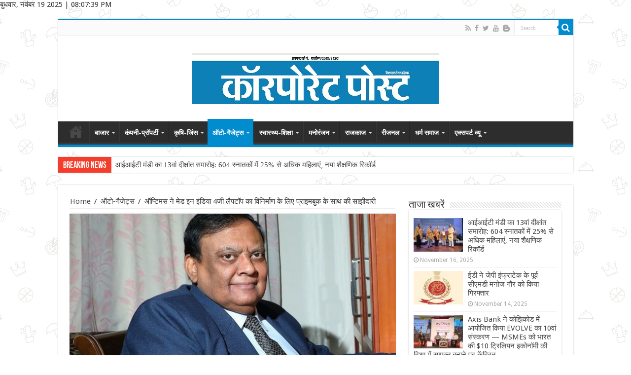

--- FILE ---
content_type: text/html; charset=UTF-8
request_url: https://www.corporatepostnews.com/optimus-partners-with-primebooks-to-manufacture-made-in-india-4g-laptops/
body_size: 21582
content:
<!DOCTYPE html>
<html lang="en-CA" prefix="og: http://ogp.me/ns#" prefix="og: http://ogp.me/ns#">
<head>
<meta charset="UTF-8" />
<link rel="profile" href="https://gmpg.org/xfn/11" />
<link rel="pingback" href="https://www.corporatepostnews.com/xmlrpc.php" />
<title>ऑप्टिमस ने मेड इन इंडिया 4जी लैपटॉप का विनिर्माण के लिए प्राइमबुक के साथ की साझीदारी - Corporate Post News</title>
<meta property="og:title" content="ऑप्टिमस ने मेड इन इंडिया 4जी लैपटॉप का विनिर्माण के लिए प्राइमबुक के साथ की साझीदारी - Corporate Post News"/>
<meta property="og:type" content="article"/>
<meta property="og:description" content="नई दिल्ली। इलेक्ट्रॉनिक्स का घरेलू विनिर्माण बढ़ाने के प्रयासों के तहत अग्रणी घरेलू इलेक्ट्रॉनिक्स व"/>
<meta property="og:url" content="https://www.corporatepostnews.com/optimus-partners-with-primebooks-to-manufacture-made-in-india-4g-laptops/"/>
<meta property="og:site_name" content="Corporate Post News"/>
<meta property="og:image" content="https://www.corporatepostnews.com/wp-content/uploads/2023/03/A.-Gururaj-MD-Optiemus-Electronics-660x330.jpg" />

<!-- This site is optimized with the Yoast SEO plugin v7.6 - https://yoast.com/wordpress/plugins/seo/ -->
<link rel="canonical" href="https://www.corporatepostnews.com/optimus-partners-with-primebooks-to-manufacture-made-in-india-4g-laptops/" />
<meta property="og:locale" content="en_US" />
<meta property="og:type" content="article" />
<meta property="og:title" content="ऑप्टिमस ने मेड इन इंडिया 4जी लैपटॉप का विनिर्माण के लिए प्राइमबुक के साथ की साझीदारी - Corporate Post News" />
<meta property="og:description" content="नई दिल्ली। इलेक्ट्रॉनिक्स का घरेलू विनिर्माण बढ़ाने के प्रयासों के तहत अग्रणी घरेलू इलेक्ट्रॉनिक्स विनिर्माण कंपनी ऑप्टिमस इलेक्ट्रॉनिक्स (Home electronics manufacturing company Optimus Electronics) (ओईएल) ने प्राइमबुक के साथ साझीदारी की घोषणा की। इस गठबंधन से ओईएल के जरिये ओईएल लैपटॉप विनिर्माण बाजार में दस्तक देगी और इसकी शुरूआत वह विद्यार्थियों और सीखने वालों के लिए &hellip;" />
<meta property="og:url" content="https://www.corporatepostnews.com/optimus-partners-with-primebooks-to-manufacture-made-in-india-4g-laptops/" />
<meta property="og:site_name" content="Corporate Post News" />
<meta property="article:tag" content="Home electronics manufacturing company Optimus Electronics" />
<meta property="article:tag" content="primebook 4G laptop" />
<meta property="article:tag" content="ओईएल लैपटॉप" />
<meta property="article:tag" content="घरेलू इलेक्ट्रॉनिक्स विनिर्माण कंपनी ऑप्टिमस इलेक्ट्रॉनिक्स" />
<meta property="article:tag" content="प्राइमबुक 4 जी लैपटॉप" />
<meta property="article:section" content="ऑटो-गैजेट्स" />
<meta property="article:published_time" content="2023-03-23T12:58:54+05:30" />
<meta property="og:image" content="https://www.corporatepostnews.com/wp-content/uploads/2023/03/A.-Gururaj-MD-Optiemus-Electronics.jpg" />
<meta property="og:image:secure_url" content="https://www.corporatepostnews.com/wp-content/uploads/2023/03/A.-Gururaj-MD-Optiemus-Electronics.jpg" />
<meta property="og:image:width" content="835" />
<meta property="og:image:height" content="547" />
<meta property="og:image:alt" content="Optimus partners with PrimeBooks to manufacture Made in India 4G laptops" />
<meta name="twitter:card" content="summary_large_image" />
<meta name="twitter:description" content="नई दिल्ली। इलेक्ट्रॉनिक्स का घरेलू विनिर्माण बढ़ाने के प्रयासों के तहत अग्रणी घरेलू इलेक्ट्रॉनिक्स विनिर्माण कंपनी ऑप्टिमस इलेक्ट्रॉनिक्स (Home electronics manufacturing company Optimus Electronics) (ओईएल) ने प्राइमबुक के साथ साझीदारी की घोषणा की। इस गठबंधन से ओईएल के जरिये ओईएल लैपटॉप विनिर्माण बाजार में दस्तक देगी और इसकी शुरूआत वह विद्यार्थियों और सीखने वालों के लिए &hellip;" />
<meta name="twitter:title" content="ऑप्टिमस ने मेड इन इंडिया 4जी लैपटॉप का विनिर्माण के लिए प्राइमबुक के साथ की साझीदारी - Corporate Post News" />
<meta name="twitter:image" content="https://www.corporatepostnews.com/wp-content/uploads/2023/03/A.-Gururaj-MD-Optiemus-Electronics.jpg" />
<meta name="twitter:creator" content="@corporatepost" />
<!-- / Yoast SEO plugin. -->

<link rel='dns-prefetch' href='//fonts.googleapis.com' />
<link rel='dns-prefetch' href='//s.w.org' />
<link rel="alternate" type="application/rss+xml" title="Corporate Post News &raquo; Feed" href="https://www.corporatepostnews.com/feed/" />
<link rel="alternate" type="application/rss+xml" title="Corporate Post News &raquo; Comments Feed" href="https://www.corporatepostnews.com/comments/feed/" />
<link rel="alternate" type="application/rss+xml" title="Corporate Post News &raquo; ऑप्टिमस ने मेड इन इंडिया 4जी लैपटॉप का विनिर्माण के लिए प्राइमबुक के साथ की साझीदारी Comments Feed" href="https://www.corporatepostnews.com/optimus-partners-with-primebooks-to-manufacture-made-in-india-4g-laptops/feed/" />
		<script type="text/javascript">
			window._wpemojiSettings = {"baseUrl":"https:\/\/s.w.org\/images\/core\/emoji\/11\/72x72\/","ext":".png","svgUrl":"https:\/\/s.w.org\/images\/core\/emoji\/11\/svg\/","svgExt":".svg","source":{"concatemoji":"https:\/\/www.corporatepostnews.com\/wp-includes\/js\/wp-emoji-release.min.js"}};
			!function(e,a,t){var n,r,o,i=a.createElement("canvas"),p=i.getContext&&i.getContext("2d");function s(e,t){var a=String.fromCharCode;p.clearRect(0,0,i.width,i.height),p.fillText(a.apply(this,e),0,0);e=i.toDataURL();return p.clearRect(0,0,i.width,i.height),p.fillText(a.apply(this,t),0,0),e===i.toDataURL()}function c(e){var t=a.createElement("script");t.src=e,t.defer=t.type="text/javascript",a.getElementsByTagName("head")[0].appendChild(t)}for(o=Array("flag","emoji"),t.supports={everything:!0,everythingExceptFlag:!0},r=0;r<o.length;r++)t.supports[o[r]]=function(e){if(!p||!p.fillText)return!1;switch(p.textBaseline="top",p.font="600 32px Arial",e){case"flag":return s([55356,56826,55356,56819],[55356,56826,8203,55356,56819])?!1:!s([55356,57332,56128,56423,56128,56418,56128,56421,56128,56430,56128,56423,56128,56447],[55356,57332,8203,56128,56423,8203,56128,56418,8203,56128,56421,8203,56128,56430,8203,56128,56423,8203,56128,56447]);case"emoji":return!s([55358,56760,9792,65039],[55358,56760,8203,9792,65039])}return!1}(o[r]),t.supports.everything=t.supports.everything&&t.supports[o[r]],"flag"!==o[r]&&(t.supports.everythingExceptFlag=t.supports.everythingExceptFlag&&t.supports[o[r]]);t.supports.everythingExceptFlag=t.supports.everythingExceptFlag&&!t.supports.flag,t.DOMReady=!1,t.readyCallback=function(){t.DOMReady=!0},t.supports.everything||(n=function(){t.readyCallback()},a.addEventListener?(a.addEventListener("DOMContentLoaded",n,!1),e.addEventListener("load",n,!1)):(e.attachEvent("onload",n),a.attachEvent("onreadystatechange",function(){"complete"===a.readyState&&t.readyCallback()})),(n=t.source||{}).concatemoji?c(n.concatemoji):n.wpemoji&&n.twemoji&&(c(n.twemoji),c(n.wpemoji)))}(window,document,window._wpemojiSettings);
		</script>
		<style type="text/css">
img.wp-smiley,
img.emoji {
	display: inline !important;
	border: none !important;
	box-shadow: none !important;
	height: 1em !important;
	width: 1em !important;
	margin: 0 .07em !important;
	vertical-align: -0.1em !important;
	background: none !important;
	padding: 0 !important;
}
</style>
<link rel='stylesheet' id='tie-style-css'  href='https://www.corporatepostnews.com/wp-content/themes/sahifa/style.css' type='text/css' media='all' />
<link rel='stylesheet' id='tie-ilightbox-skin-css'  href='https://www.corporatepostnews.com/wp-content/themes/sahifa/css/ilightbox/dark-skin/skin.css' type='text/css' media='all' />
<link rel='stylesheet' id='Droid+Sans-css'  href='https://fonts.googleapis.com/css?family=Droid+Sans%3Aregular%2C700' type='text/css' media='all' />
<link rel='stylesheet' id='addtoany-css'  href='https://www.corporatepostnews.com/wp-content/plugins/add-to-any/addtoany.min.css' type='text/css' media='all' />
<script type='text/javascript' src='https://www.corporatepostnews.com/wp-includes/js/jquery/jquery.js'></script>
<script type='text/javascript' src='https://www.corporatepostnews.com/wp-includes/js/jquery/jquery-migrate.min.js'></script>
<script type='text/javascript' src='https://www.corporatepostnews.com/wp-content/plugins/add-to-any/addtoany.min.js'></script>
<script type='text/javascript'>
/* <![CDATA[ */
var tieViewsCacheL10n = {"admin_ajax_url":"https:\/\/www.corporatepostnews.com\/wp-admin\/admin-ajax.php","post_id":"17610"};
/* ]]> */
</script>
<script type='text/javascript' src='https://www.corporatepostnews.com/wp-content/themes/sahifa/js/postviews-cache.js'></script>
<link rel='https://api.w.org/' href='https://www.corporatepostnews.com/wp-json/' />
<link rel="EditURI" type="application/rsd+xml" title="RSD" href="https://www.corporatepostnews.com/xmlrpc.php?rsd" />
<link rel="wlwmanifest" type="application/wlwmanifest+xml" href="https://www.corporatepostnews.com/wp-includes/wlwmanifest.xml" /> 
<meta name="generator" content="WordPress 4.9.26" />
<link rel='shortlink' href='https://www.corporatepostnews.com/?p=17610' />
<link rel="alternate" type="application/json+oembed" href="https://www.corporatepostnews.com/wp-json/oembed/1.0/embed?url=https%3A%2F%2Fwww.corporatepostnews.com%2Foptimus-partners-with-primebooks-to-manufacture-made-in-india-4g-laptops%2F" />
<link rel="alternate" type="text/xml+oembed" href="https://www.corporatepostnews.com/wp-json/oembed/1.0/embed?url=https%3A%2F%2Fwww.corporatepostnews.com%2Foptimus-partners-with-primebooks-to-manufacture-made-in-india-4g-laptops%2F&#038;format=xml" />

<script data-cfasync="false">
window.a2a_config=window.a2a_config||{};a2a_config.callbacks=[];a2a_config.overlays=[];a2a_config.templates={};a2a_localize = {
	Share: "Share",
	Save: "Save",
	Subscribe: "Subscribe",
	Email: "Email",
	Bookmark: "Bookmark",
	ShowAll: "Show All",
	ShowLess: "Show less",
	FindServices: "Find service(s)",
	FindAnyServiceToAddTo: "Instantly find any service to add to",
	PoweredBy: "Powered by",
	ShareViaEmail: "Share via email",
	SubscribeViaEmail: "Subscribe via email",
	BookmarkInYourBrowser: "Bookmark in your browser",
	BookmarkInstructions: "Press Ctrl+D or \u2318+D to bookmark this page",
	AddToYourFavorites: "Add to your favourites",
	SendFromWebOrProgram: "Send from any email address or email program",
	EmailProgram: "Email program",
	More: "More&#8230;",
	ThanksForSharing: "Thanks for sharing!",
	ThanksForFollowing: "Thanks for following!"
};

(function(d,s,a,b){a=d.createElement(s);b=d.getElementsByTagName(s)[0];a.async=1;a.src="https://static.addtoany.com/menu/page.js";b.parentNode.insertBefore(a,b);})(document,"script");
</script>
<link rel="shortcut icon" href="https://www.corporatepostnews.com/wp-content/themes/sahifa/favicon.ico" title="Favicon" />
<!--[if IE]>
<script type="text/javascript">jQuery(document).ready(function (){ jQuery(".menu-item").has("ul").children("a").attr("aria-haspopup", "true");});</script>
<![endif]-->
<!--[if lt IE 9]>
<script src="https://www.corporatepostnews.com/wp-content/themes/sahifa/js/html5.js"></script>
<script src="https://www.corporatepostnews.com/wp-content/themes/sahifa/js/selectivizr-min.js"></script>
<![endif]-->
<!--[if IE 9]>
<link rel="stylesheet" type="text/css" media="all" href="https://www.corporatepostnews.com/wp-content/themes/sahifa/css/ie9.css" />
<![endif]-->
<!--[if IE 8]>
<link rel="stylesheet" type="text/css" media="all" href="https://www.corporatepostnews.com/wp-content/themes/sahifa/css/ie8.css" />
<![endif]-->
<!--[if IE 7]>
<link rel="stylesheet" type="text/css" media="all" href="https://www.corporatepostnews.com/wp-content/themes/sahifa/css/ie7.css" />
<![endif]-->


<meta name="viewport" content="width=device-width, initial-scale=1.0" />

<!-- Google tag (gtag.js) -->
<script async src="https://www.googletagmanager.com/gtag/js?id=G-EKQ6RMT8FM"></script>
<script>
  window.dataLayer = window.dataLayer || [];
  function gtag(){dataLayer.push(arguments);}
  gtag('js', new Date());

  gtag('config', 'G-EKQ6RMT8FM');
</script>

<style type="text/css" media="screen">

body{
	font-size : 15px;
}

#main-nav, #main-nav ul li a{
	color :#ffffff;
	font-size : 14px;
	font-weight: bold;
}

.breaking-news span.breaking-news-title{
	font-size : 18px;
}

h2.post-box-title, h2.post-box-title a{
	font-size : 20px;
	font-weight: bold;
}

h3.post-box-title, h3.post-box-title a{
	font-size : 14px;
}

body.single .entry, body.page .entry{
	font-size : 17px;
}

#main-nav,
.cat-box-content,
#sidebar .widget-container,
.post-listing,
#commentform {
	border-bottom-color: #008ccf;
}

.search-block .search-button,
#topcontrol,
#main-nav ul li.current-menu-item a,
#main-nav ul li.current-menu-item a:hover,
#main-nav ul li.current_page_parent a,
#main-nav ul li.current_page_parent a:hover,
#main-nav ul li.current-menu-parent a,
#main-nav ul li.current-menu-parent a:hover,
#main-nav ul li.current-page-ancestor a,
#main-nav ul li.current-page-ancestor a:hover,
.pagination span.current,
.share-post span.share-text,
.flex-control-paging li a.flex-active,
.ei-slider-thumbs li.ei-slider-element,
.review-percentage .review-item span span,
.review-final-score,
.button,
a.button,
a.more-link,
#main-content input[type="submit"],
.form-submit #submit,
#login-form .login-button,
.widget-feedburner .feedburner-subscribe,
input[type="submit"],
#buddypress button,
#buddypress a.button,
#buddypress input[type=submit],
#buddypress input[type=reset],
#buddypress ul.button-nav li a,
#buddypress div.generic-button a,
#buddypress .comment-reply-link,
#buddypress div.item-list-tabs ul li a span,
#buddypress div.item-list-tabs ul li.selected a,
#buddypress div.item-list-tabs ul li.current a,
#buddypress #members-directory-form div.item-list-tabs ul li.selected span,
#members-list-options a.selected,
#groups-list-options a.selected,
body.dark-skin #buddypress div.item-list-tabs ul li a span,
body.dark-skin #buddypress div.item-list-tabs ul li.selected a,
body.dark-skin #buddypress div.item-list-tabs ul li.current a,
body.dark-skin #members-list-options a.selected,
body.dark-skin #groups-list-options a.selected,
.search-block-large .search-button,
#featured-posts .flex-next:hover,
#featured-posts .flex-prev:hover,
a.tie-cart span.shooping-count,
.woocommerce span.onsale,
.woocommerce-page span.onsale ,
.woocommerce .widget_price_filter .ui-slider .ui-slider-handle,
.woocommerce-page .widget_price_filter .ui-slider .ui-slider-handle,
#check-also-close,
a.post-slideshow-next,
a.post-slideshow-prev,
.widget_price_filter .ui-slider .ui-slider-handle,
.quantity .minus:hover,
.quantity .plus:hover,
.mejs-container .mejs-controls .mejs-time-rail .mejs-time-current,
#reading-position-indicator  {
	background-color:#008ccf;
}

::-webkit-scrollbar-thumb{
	background-color:#008ccf !important;
}

#theme-footer,
#theme-header,
.top-nav ul li.current-menu-item:before,
#main-nav .menu-sub-content ,
#main-nav ul ul,
#check-also-box {
	border-top-color: #008ccf;
}

.search-block:after {
	border-right-color:#008ccf;
}

body.rtl .search-block:after {
	border-left-color:#008ccf;
}

#main-nav ul > li.menu-item-has-children:hover > a:after,
#main-nav ul > li.mega-menu:hover > a:after {
	border-color:transparent transparent #008ccf;
}

.widget.timeline-posts li a:hover,
.widget.timeline-posts li a:hover span.tie-date {
	color: #008ccf;
}

.widget.timeline-posts li a:hover span.tie-date:before {
	background: #008ccf;
	border-color: #008ccf;
}

#order_review,
#order_review_heading {
	border-color: #008ccf;
}


body {
	background-image : url(https://www.corporatepostnews.com/wp-content/themes/sahifa/images/patterns/body-bg42.png);
	background-position: top center;
}

.top-nav ul li a , .top-nav ul ul a {
	color: #008ccf;
}
		
</style>

		<script type="text/javascript">
			/* <![CDATA[ */
				var sf_position = '0';
				var sf_templates = "<a href=\"{search_url_escaped}\">View All Results<\/a>";
				var sf_input = '.search-live';
				jQuery(document).ready(function(){
					jQuery(sf_input).ajaxyLiveSearch({"expand":false,"searchUrl":"https:\/\/www.corporatepostnews.com\/?s=%s","text":"Search","delay":500,"iwidth":180,"width":315,"ajaxUrl":"https:\/\/www.corporatepostnews.com\/wp-admin\/admin-ajax.php","rtl":0});
					jQuery(".live-search_ajaxy-selective-input").keyup(function() {
						var width = jQuery(this).val().length * 8;
						if(width < 50) {
							width = 50;
						}
						jQuery(this).width(width);
					});
					jQuery(".live-search_ajaxy-selective-search").click(function() {
						jQuery(this).find(".live-search_ajaxy-selective-input").focus();
					});
					jQuery(".live-search_ajaxy-selective-close").click(function() {
						jQuery(this).parent().remove();
					});
				});
			/* ]]> */
		</script>
		<link rel="icon" href="https://www.corporatepostnews.com/wp-content/uploads/2018/05/favcion.png" sizes="32x32" />
<link rel="icon" href="https://www.corporatepostnews.com/wp-content/uploads/2018/05/favcion.png" sizes="192x192" />
<link rel="apple-touch-icon-precomposed" href="https://www.corporatepostnews.com/wp-content/uploads/2018/05/favcion.png" />
<meta name="msapplication-TileImage" content="https://www.corporatepostnews.com/wp-content/uploads/2018/05/favcion.png" />
<script async src="https://pagead2.googlesyndication.com/pagead/js/adsbygoogle.js?client=ca-pub-8170180911034863"
     crossorigin="anonymous"></script>
</head>
<body id="top" class="post-template-default single single-post postid-17610 single-format-standard lazy-enabled">

<div class="wrapper-outer">
<!-- ANS Hindi Date -->
<div class="ans-date">
	 बुधवार, नवंबर 19 2025 	<span>|</span>
 08:07:39 PM </div>
	<div class="background-cover"></div>

	<aside id="slide-out">

			<div class="search-mobile">
			<form method="get" id="searchform-mobile" action="https://www.corporatepostnews.com/">
				<button class="search-button" type="submit" value="Search"><i class="fa fa-search"></i></button>
				<input type="text" id="s-mobile" name="s" title="Search" value="Search" onfocus="if (this.value == 'Search') {this.value = '';}" onblur="if (this.value == '') {this.value = 'Search';}"  />
			</form>
		</div><!-- .search-mobile /-->
	
	
		<div id="mobile-menu" ></div>
	</aside><!-- #slide-out /-->

		<div id="wrapper" class="boxed">
		<div class="inner-wrapper">

		<header id="theme-header" class="theme-header center-logo">
						<div id="top-nav" class="top-nav">
				<div class="container">

			
				
						<div class="search-block">
						<form method="get" id="searchform-header" action="https://www.corporatepostnews.com/">
							<button class="search-button" type="submit" value="Search"><i class="fa fa-search"></i></button>
							<input class="search-live" type="text" id="s-header" name="s" title="Search" value="Search" onfocus="if (this.value == 'Search') {this.value = '';}" onblur="if (this.value == '') {this.value = 'Search';}"  />
						</form>
					</div><!-- .search-block /-->
			<div class="social-icons">
		<a class="ttip-none" title="Rss" href="https://www.corporatepostnews.com/feed/" target="_blank"><i class="fa fa-rss"></i></a><a class="ttip-none" title="Facebook" href="https://www.facebook.com/Corporate-post-193986413987393/" target="_blank"><i class="fa fa-facebook"></i></a><a class="ttip-none" title="Twitter" href="https://twitter.com/corporatepost" target="_blank"><i class="fa fa-twitter"></i></a><a class="ttip-none" title="Youtube" href="https://www.youtube.com/channel/UCscZG4Pj-3a3Ec87AwERqJQ" target="_blank"><i class="fa fa-youtube"></i></a><a class="ttip-none" title="Blogger" href="https://corporatepostbiz.blogspot.com/" target="_blank"><i class="tieicon-blogger"></i></a>
			</div>

	
	
				</div><!-- .container /-->
			</div><!-- .top-menu /-->
			
		<div class="header-content">

					<a id="slide-out-open" class="slide-out-open" href="#"><span></span></a>
		
			<div class="logo" style=" margin-top:15px; margin-bottom:15px;">
			<h2>								<a title="Corporate Post News" href="https://www.corporatepostnews.com/">
					<img src="https://www.corporatepostnews.com/wp-content/uploads/2018/06/CPN-logo.jpg" alt="Corporate Post News" /><strong>Corporate Post News </strong>
				</a>
			</h2>			</div><!-- .logo /-->
						<div class="clear"></div>

		</div>
													<nav id="main-nav" class="fixed-enabled">
				<div class="container">

				
					<div class="main-menu"><ul id="menu-cpn-main" class="menu"><li id="menu-item-37" class="menu-item menu-item-type-post_type menu-item-object-page menu-item-home menu-item-37"><a href="https://www.corporatepostnews.com/">होम</a></li>
<li id="menu-item-137" class="menu-item menu-item-type-taxonomy menu-item-object-category menu-item-137 mega-menu mega-cat "><a href="https://www.corporatepostnews.com/category/market/">बाजार</a>
<div class="mega-menu-block menu-sub-content">

<div class="mega-menu-content">
<div class="mega-cat-wrapper">  <div class="mega-cat-content"><div id="mega-cat-137-3" class="mega-cat-content-tab"><div class="mega-menu-post"><div class="post-thumbnail"><a class="mega-menu-link" href="https://www.corporatepostnews.com/axis-bank-organised-the-10th-edition-of-evolve-in-kozhikode-focused-on-empowering-msmes-towards-indias-10-trillion-economy/" title="Axis Bank ने कोझिकोड में आयोजित किया EVOLVE का 10वां संस्करण — MSMEs को भारत की $10 ट्रिलियन इकोनॉमी की दिशा में सशक्त बनाने पर केंद्रित"><img src="https://www.corporatepostnews.com/wp-content/uploads/2025/11/axix-bank-IMAGE-310x165.jpeg" width="310" height="165" alt="Axis Bank ने कोझिकोड में आयोजित किया EVOLVE का 10वां संस्करण — MSMEs को भारत की $10 ट्रिलियन इकोनॉमी की दिशा में सशक्त बनाने पर केंद्रित" /><span class="fa overlay-icon"></span></a></div><h3 class="post-box-title"><a class="mega-menu-link" href="https://www.corporatepostnews.com/axis-bank-organised-the-10th-edition-of-evolve-in-kozhikode-focused-on-empowering-msmes-towards-indias-10-trillion-economy/" title="Axis Bank ने कोझिकोड में आयोजित किया EVOLVE का 10वां संस्करण — MSMEs को भारत की $10 ट्रिलियन इकोनॉमी की दिशा में सशक्त बनाने पर केंद्रित">Axis Bank ने कोझिकोड में आयोजित किया EVOLVE का 10वां संस्करण — MSMEs को भारत की $10 ट्रिलियन इकोनॉमी की दिशा में सशक्त बनाने पर केंद्रित</a></h3>
									<span class="tie-date"><i class="fa fa-clock-o"></i>November 14, 2025</span>
							</div> <!-- mega-menu-post --><div class="mega-menu-post"><div class="post-thumbnail"><a class="mega-menu-link" href="https://www.corporatepostnews.com/shriram-finance-limited-reports-impressive-q2-results-profit-up-11-39-interim-dividend-declared-at-%e2%82%b94-80-per-share/" title="श्रीराम फाइनेंस लिमिटेड के दूसरी तिमाही के शानदार नतीजे, 11.39% बढ़ा मुनाफा | अंतरिम डिविडेंड ₹4.80 प्रति शेयर घोषित"><img src="https://www.corporatepostnews.com/wp-content/uploads/2025/11/SFL_Logo-1-310x165.jpg" width="310" height="165" alt="श्रीराम फाइनेंस लिमिटेड के दूसरी तिमाही के शानदार नतीजे, 11.39% बढ़ा मुनाफा | अंतरिम डिविडेंड ₹4.80 प्रति शेयर घोषित" /><span class="fa overlay-icon"></span></a></div><h3 class="post-box-title"><a class="mega-menu-link" href="https://www.corporatepostnews.com/shriram-finance-limited-reports-impressive-q2-results-profit-up-11-39-interim-dividend-declared-at-%e2%82%b94-80-per-share/" title="श्रीराम फाइनेंस लिमिटेड के दूसरी तिमाही के शानदार नतीजे, 11.39% बढ़ा मुनाफा | अंतरिम डिविडेंड ₹4.80 प्रति शेयर घोषित">श्रीराम फाइनेंस लिमिटेड के दूसरी तिमाही के शानदार नतीजे, 11.39% बढ़ा मुनाफा | अंतरिम डिविडेंड ₹4.80 प्रति शेयर घोषित</a></h3>
									<span class="tie-date"><i class="fa fa-clock-o"></i>November 1, 2025</span>
							</div> <!-- mega-menu-post --><div class="mega-menu-post"><div class="post-thumbnail"><a class="mega-menu-link" href="https://www.corporatepostnews.com/after-six-consecutive-sessions-of-weakness-gold-prices-rebounded-crossing-rs-1-20-lakh-per-10-grams/" title="लगातार छह सत्रों की कमजोरी के बाद सोने में लौटी तेजी, कीमत 1.20 लाख रुपए प्रति 10 ग्राम के पार"><img src="https://www.corporatepostnews.com/wp-content/uploads/2025/10/20251018218f-310x165.jpg" width="310" height="165" alt="लगातार छह सत्रों की कमजोरी के बाद सोने में लौटी तेजी, कीमत 1.20 लाख रुपए प्रति 10 ग्राम के पार" /><span class="fa overlay-icon"></span></a></div><h3 class="post-box-title"><a class="mega-menu-link" href="https://www.corporatepostnews.com/after-six-consecutive-sessions-of-weakness-gold-prices-rebounded-crossing-rs-1-20-lakh-per-10-grams/" title="लगातार छह सत्रों की कमजोरी के बाद सोने में लौटी तेजी, कीमत 1.20 लाख रुपए प्रति 10 ग्राम के पार">लगातार छह सत्रों की कमजोरी के बाद सोने में लौटी तेजी, कीमत 1.20 लाख रुपए प्रति 10 ग्राम के पार</a></h3>
									<span class="tie-date"><i class="fa fa-clock-o"></i>October 31, 2025</span>
							</div> <!-- mega-menu-post --><div class="mega-menu-post"><div class="post-thumbnail"><a class="mega-menu-link" href="https://www.corporatepostnews.com/governments-mega-bank-merger-plan-union-bank-and-bank-of-india-considering-merger-of-indian-bank-and-indian-overseas-bank/" title="सरकार की मेगा बैंक विलय योजना: यूनियन बैंक और बैंक ऑफ इंडिया के साथ इंडियन बैंक व इंडियन ओवरसीज बैंक के मर्जर पर विचार,"><img src="https://www.corporatepostnews.com/wp-content/uploads/2025/10/WhatsApp-Image-2025-10-29-at-08.04.52-310x165.jpeg" width="310" height="165" alt="सरकार की मेगा बैंक विलय योजना: यूनियन बैंक और बैंक ऑफ इंडिया के साथ इंडियन बैंक व इंडियन ओवरसीज बैंक के मर्जर पर विचार," /><span class="fa overlay-icon"></span></a></div><h3 class="post-box-title"><a class="mega-menu-link" href="https://www.corporatepostnews.com/governments-mega-bank-merger-plan-union-bank-and-bank-of-india-considering-merger-of-indian-bank-and-indian-overseas-bank/" title="सरकार की मेगा बैंक विलय योजना: यूनियन बैंक और बैंक ऑफ इंडिया के साथ इंडियन बैंक व इंडियन ओवरसीज बैंक के मर्जर पर विचार,">सरकार की मेगा बैंक विलय योजना: यूनियन बैंक और बैंक ऑफ इंडिया के साथ इंडियन बैंक व इंडियन ओवरसीज बैंक के मर्जर पर विचार,</a></h3>
									<span class="tie-date"><i class="fa fa-clock-o"></i>October 29, 2025</span>
							</div> <!-- mega-menu-post --></div><!-- .mega-cat-content-tab --> </div> <!-- .mega-cat-content -->
								<div class="clear"></div>
							</div> <!-- .mega-cat-Wrapper --> 
</div><!-- .mega-menu-content --> 
</div><!-- .mega-menu-block --> 
</li>
<li id="menu-item-136" class="menu-item menu-item-type-taxonomy menu-item-object-category menu-item-136 mega-menu mega-cat "><a href="https://www.corporatepostnews.com/category/company-property/">कंपनी-प्रॉपर्टी</a>
<div class="mega-menu-block menu-sub-content">

<div class="mega-menu-content">
<div class="mega-cat-wrapper">  <div class="mega-cat-content"><div id="mega-cat-136-19" class="mega-cat-content-tab"><div class="mega-menu-post"><div class="post-thumbnail"><a class="mega-menu-link" href="https://www.corporatepostnews.com/hester-biosciences-ltd-reports-71-growth-in-consolidated-net-profit-at-rs-14-33-crore-in-q2fy26/" title="हेस्टर बायोसाइंसेज़ लिमिटेड ने Q2FY26 में 71% की वृद्धि के साथ रू. 14.33 करोड़ का कंसोलिडेटेड नेट प्रॉफिट दर्ज किया"><img src="https://www.corporatepostnews.com/wp-content/uploads/2025/11/Mr.-Rajiv-Gandhi-CEO-MD-Hester-Biosciences-Ltd-310x165.jpg" width="310" height="165" alt="हेस्टर बायोसाइंसेज़ लिमिटेड ने Q2FY26 में 71% की वृद्धि के साथ रू. 14.33 करोड़ का कंसोलिडेटेड नेट प्रॉफिट दर्ज किया" /><span class="fa overlay-icon"></span></a></div><h3 class="post-box-title"><a class="mega-menu-link" href="https://www.corporatepostnews.com/hester-biosciences-ltd-reports-71-growth-in-consolidated-net-profit-at-rs-14-33-crore-in-q2fy26/" title="हेस्टर बायोसाइंसेज़ लिमिटेड ने Q2FY26 में 71% की वृद्धि के साथ रू. 14.33 करोड़ का कंसोलिडेटेड नेट प्रॉफिट दर्ज किया">हेस्टर बायोसाइंसेज़ लिमिटेड ने Q2FY26 में 71% की वृद्धि के साथ रू. 14.33 करोड़ का कंसोलिडेटेड नेट प्रॉफिट दर्ज किया</a></h3>
									<span class="tie-date"><i class="fa fa-clock-o"></i>November 14, 2025</span>
							</div> <!-- mega-menu-post --><div class="mega-menu-post"><div class="post-thumbnail"><a class="mega-menu-link" href="https://www.corporatepostnews.com/urban-money-targets-%e2%82%b91000-crore-revenue-by-fy26-the-fast-growing-mortgage-tech-platform-after-10x-growth/" title="Urban Money ने FY26 तक ₹1,000 करोड़ राजस्व का लक्ष्य रखा — 10 गुना ग्रोथ के बाद तेज़ी से बढ़ा मॉर्गेज टेक प्लेटफॉर्म"><img src="https://www.corporatepostnews.com/wp-content/uploads/2025/11/money-investment-310x165.jpg" width="310" height="165" alt="Urban Money ने FY26 तक ₹1,000 करोड़ राजस्व का लक्ष्य रखा — 10 गुना ग्रोथ के बाद तेज़ी से बढ़ा मॉर्गेज टेक प्लेटफॉर्म" /><span class="fa overlay-icon"></span></a></div><h3 class="post-box-title"><a class="mega-menu-link" href="https://www.corporatepostnews.com/urban-money-targets-%e2%82%b91000-crore-revenue-by-fy26-the-fast-growing-mortgage-tech-platform-after-10x-growth/" title="Urban Money ने FY26 तक ₹1,000 करोड़ राजस्व का लक्ष्य रखा — 10 गुना ग्रोथ के बाद तेज़ी से बढ़ा मॉर्गेज टेक प्लेटफॉर्म">Urban Money ने FY26 तक ₹1,000 करोड़ राजस्व का लक्ष्य रखा — 10 गुना ग्रोथ के बाद तेज़ी से बढ़ा मॉर्गेज टेक प्लेटफॉर्म</a></h3>
									<span class="tie-date"><i class="fa fa-clock-o"></i>November 14, 2025</span>
							</div> <!-- mega-menu-post --><div class="mega-menu-post"><div class="post-thumbnail"><a class="mega-menu-link" href="https://www.corporatepostnews.com/ed-arrests-former-jaypee-infratech-cmd-manoj-gaur/" title="ईडी ने जेपी इंफ्राटेक के पूर्व सीएमडी मनोज गौर को किया गिरफ्तार"><img src="https://www.corporatepostnews.com/wp-content/uploads/2025/05/ed-ईडी-enforcement-259x165.jpg" width="310" height="165" alt="ईडी ने जेपी इंफ्राटेक के पूर्व सीएमडी मनोज गौर को किया गिरफ्तार" /><span class="fa overlay-icon"></span></a></div><h3 class="post-box-title"><a class="mega-menu-link" href="https://www.corporatepostnews.com/ed-arrests-former-jaypee-infratech-cmd-manoj-gaur/" title="ईडी ने जेपी इंफ्राटेक के पूर्व सीएमडी मनोज गौर को किया गिरफ्तार">ईडी ने जेपी इंफ्राटेक के पूर्व सीएमडी मनोज गौर को किया गिरफ्तार</a></h3>
									<span class="tie-date"><i class="fa fa-clock-o"></i>November 14, 2025</span>
							</div> <!-- mega-menu-post --><div class="mega-menu-post"><div class="post-thumbnail"><a class="mega-menu-link" href="https://www.corporatepostnews.com/lincoln-pharmaceuticals-posts-q2-fy26-net-profit-of-%e2%82%b920-01-crore-targets-%e2%82%b91000-crore-revenue-in-next-three-years/" title="Lincoln Pharmaceuticals का Q2 FY26 नेट प्रॉफिट ₹20.01 करोड़, अगले तीन वर्षों में ₹1,000 करोड़ राजस्व का लक्ष्य"><img src="https://www.corporatepostnews.com/wp-content/uploads/2025/11/Mr.-Mahendra-Patel-MD-Lincoln-Pharmaceuticals-Ltd-1-310x165.jpeg" width="310" height="165" alt="Lincoln Pharmaceuticals का Q2 FY26 नेट प्रॉफिट ₹20.01 करोड़, अगले तीन वर्षों में ₹1,000 करोड़ राजस्व का लक्ष्य" /><span class="fa overlay-icon"></span></a></div><h3 class="post-box-title"><a class="mega-menu-link" href="https://www.corporatepostnews.com/lincoln-pharmaceuticals-posts-q2-fy26-net-profit-of-%e2%82%b920-01-crore-targets-%e2%82%b91000-crore-revenue-in-next-three-years/" title="Lincoln Pharmaceuticals का Q2 FY26 नेट प्रॉफिट ₹20.01 करोड़, अगले तीन वर्षों में ₹1,000 करोड़ राजस्व का लक्ष्य">Lincoln Pharmaceuticals का Q2 FY26 नेट प्रॉफिट ₹20.01 करोड़, अगले तीन वर्षों में ₹1,000 करोड़ राजस्व का लक्ष्य</a></h3>
									<span class="tie-date"><i class="fa fa-clock-o"></i>November 14, 2025</span>
							</div> <!-- mega-menu-post --></div><!-- .mega-cat-content-tab --> </div> <!-- .mega-cat-content -->
								<div class="clear"></div>
							</div> <!-- .mega-cat-Wrapper --> 
</div><!-- .mega-menu-content --> 
</div><!-- .mega-menu-block --> 
</li>
<li id="menu-item-29" class="menu-item menu-item-type-taxonomy menu-item-object-category menu-item-29 mega-menu mega-cat "><a href="https://www.corporatepostnews.com/category/farmers-jins/">कृषि-जिंस</a>
<div class="mega-menu-block menu-sub-content">

<div class="mega-menu-content">
<div class="mega-cat-wrapper">  <div class="mega-cat-content"><div id="mega-cat-29-4" class="mega-cat-content-tab"><div class="mega-menu-post"><div class="post-thumbnail"><a class="mega-menu-link" href="https://www.corporatepostnews.com/on-national-mustard-day-salute-to-the-crop-that-makes-villages-prosperous/" title="राष्ट्रीय सरसों दिवस पर गाँवों को समृद्ध बनाने वाली फसल को सलाम"><img src="https://www.corporatepostnews.com/wp-content/uploads/2025/08/IMG-20250804-WA0009-310x165.jpg" width="310" height="165" alt="राष्ट्रीय सरसों दिवस पर गाँवों को समृद्ध बनाने वाली फसल को सलाम" /><span class="fa overlay-icon"></span></a></div><h3 class="post-box-title"><a class="mega-menu-link" href="https://www.corporatepostnews.com/on-national-mustard-day-salute-to-the-crop-that-makes-villages-prosperous/" title="राष्ट्रीय सरसों दिवस पर गाँवों को समृद्ध बनाने वाली फसल को सलाम">राष्ट्रीय सरसों दिवस पर गाँवों को समृद्ध बनाने वाली फसल को सलाम</a></h3>
									<span class="tie-date"><i class="fa fa-clock-o"></i>August 5, 2025</span>
							</div> <!-- mega-menu-post --><div class="mega-menu-post"><div class="post-thumbnail"><a class="mega-menu-link" href="https://www.corporatepostnews.com/agreement-for-jfarm-adaptive-agriculture-research-and-extension-center/" title="JFarm अनुकूली कृषि अनुसंधान एवं विस्तार केंद्र के लिए समझौता"><img src="https://www.corporatepostnews.com/wp-content/uploads/2025/07/Picture-TAFE-ICRISAT-310x165.jpg" width="310" height="165" alt="JFarm अनुकूली कृषि अनुसंधान एवं विस्तार केंद्र के लिए समझौता" /><span class="fa overlay-icon"></span></a></div><h3 class="post-box-title"><a class="mega-menu-link" href="https://www.corporatepostnews.com/agreement-for-jfarm-adaptive-agriculture-research-and-extension-center/" title="JFarm अनुकूली कृषि अनुसंधान एवं विस्तार केंद्र के लिए समझौता">JFarm अनुकूली कृषि अनुसंधान एवं विस्तार केंद्र के लिए समझौता</a></h3>
									<span class="tie-date"><i class="fa fa-clock-o"></i>July 18, 2025</span>
							</div> <!-- mega-menu-post --><div class="mega-menu-post"><div class="post-thumbnail"><a class="mega-menu-link" href="https://www.corporatepostnews.com/doyts-signs-cooperation-with-indias-leading-agricultural-group-tafe-motors/" title="डॉयट्स ने भारत के अग्रणी कृषि समूह टैफे मोटर्स के साथ सहयोग पर हस्ताक्षर किए"><img src="https://www.corporatepostnews.com/wp-content/uploads/2024/07/IMG-20240702-WA0022-310x165.jpg" width="310" height="165" alt="डॉयट्स ने भारत के अग्रणी कृषि समूह टैफे मोटर्स के साथ सहयोग पर हस्ताक्षर किए" /><span class="fa overlay-icon"></span></a></div><h3 class="post-box-title"><a class="mega-menu-link" href="https://www.corporatepostnews.com/doyts-signs-cooperation-with-indias-leading-agricultural-group-tafe-motors/" title="डॉयट्स ने भारत के अग्रणी कृषि समूह टैफे मोटर्स के साथ सहयोग पर हस्ताक्षर किए">डॉयट्स ने भारत के अग्रणी कृषि समूह टैफे मोटर्स के साथ सहयोग पर हस्ताक्षर किए</a></h3>
									<span class="tie-date"><i class="fa fa-clock-o"></i>July 2, 2024</span>
							</div> <!-- mega-menu-post --><div class="mega-menu-post"><div class="post-thumbnail"><a class="mega-menu-link" href="https://www.corporatepostnews.com/jm-financial-private-equity-invests-rs-40-crore-in-modish-tractors-and-kisan-pvt-ltd-balwan/" title="जेएम फाइनेंशियल प्राइवेट इक्विटी ने मोदीश ट्रैक्टरऔरकिसान प्राइवेट लिमिटेड (बलवान) में 40 करोड़ रुपये का निवेश किया"><img src="https://www.corporatepostnews.com/wp-content/uploads/2024/06/Screenshot_20240621-225719_Gallery-310x165.jpg" width="310" height="165" alt="जेएम फाइनेंशियल प्राइवेट इक्विटी ने मोदीश ट्रैक्टरऔरकिसान प्राइवेट लिमिटेड (बलवान) में 40 करोड़ रुपये का निवेश किया" /><span class="fa overlay-icon"></span></a></div><h3 class="post-box-title"><a class="mega-menu-link" href="https://www.corporatepostnews.com/jm-financial-private-equity-invests-rs-40-crore-in-modish-tractors-and-kisan-pvt-ltd-balwan/" title="जेएम फाइनेंशियल प्राइवेट इक्विटी ने मोदीश ट्रैक्टरऔरकिसान प्राइवेट लिमिटेड (बलवान) में 40 करोड़ रुपये का निवेश किया">जेएम फाइनेंशियल प्राइवेट इक्विटी ने मोदीश ट्रैक्टरऔरकिसान प्राइवेट लिमिटेड (बलवान) में 40 करोड़ रुपये का निवेश किया</a></h3>
									<span class="tie-date"><i class="fa fa-clock-o"></i>June 21, 2024</span>
							</div> <!-- mega-menu-post --></div><!-- .mega-cat-content-tab --> </div> <!-- .mega-cat-content -->
								<div class="clear"></div>
							</div> <!-- .mega-cat-Wrapper --> 
</div><!-- .mega-menu-content --> 
</div><!-- .mega-menu-block --> 
</li>
<li id="menu-item-28" class="menu-item menu-item-type-taxonomy menu-item-object-category current-post-ancestor current-menu-parent current-post-parent menu-item-28 mega-menu mega-cat "><a href="https://www.corporatepostnews.com/category/auto-gadgets/">ऑटो-गैजेट्स</a>
<div class="mega-menu-block menu-sub-content">

<div class="mega-menu-content">
<div class="mega-cat-wrapper">  <div class="mega-cat-content"><div id="mega-cat-28-5" class="mega-cat-content-tab"><div class="mega-menu-post"><div class="post-thumbnail"><a class="mega-menu-link" href="https://www.corporatepostnews.com/the-all-new-skoda-octavia-rs-power-style-and-a-refreshed-take-on-the-legacy/" title="बिल्कुल नई स्कोडा ऑक्टेविया आरएस: पॉवर, स्टाइल और लिगेसी का नया रूप"><img src="https://www.corporatepostnews.com/wp-content/uploads/2025/10/IMG-20251017-WA0017-310x165.jpg" width="310" height="165" alt="बिल्कुल नई स्कोडा ऑक्टेविया आरएस: पॉवर, स्टाइल और लिगेसी का नया रूप" /><span class="fa overlay-icon"></span></a></div><h3 class="post-box-title"><a class="mega-menu-link" href="https://www.corporatepostnews.com/the-all-new-skoda-octavia-rs-power-style-and-a-refreshed-take-on-the-legacy/" title="बिल्कुल नई स्कोडा ऑक्टेविया आरएस: पॉवर, स्टाइल और लिगेसी का नया रूप">बिल्कुल नई स्कोडा ऑक्टेविया आरएस: पॉवर, स्टाइल और लिगेसी का नया रूप</a></h3>
									<span class="tie-date"><i class="fa fa-clock-o"></i>October 18, 2025</span>
							</div> <!-- mega-menu-post --><div class="mega-menu-post"><div class="post-thumbnail"><a class="mega-menu-link" href="https://www.corporatepostnews.com/exclusive-legendary-presenting-a-global-icon-once-again-the-skoda-octavia-rs/" title="एक बार फिर से ग्लोबल आइकॉन- स्कोडा ऑक्टेविया आरएस"><img src="https://www.corporatepostnews.com/wp-content/uploads/2025/09/IMG-20250925-WA0016-310x165.jpg" width="310" height="165" alt="एक बार फिर से ग्लोबल आइकॉन- स्कोडा ऑक्टेविया आरएस" /><span class="fa overlay-icon"></span></a></div><h3 class="post-box-title"><a class="mega-menu-link" href="https://www.corporatepostnews.com/exclusive-legendary-presenting-a-global-icon-once-again-the-skoda-octavia-rs/" title="एक बार फिर से ग्लोबल आइकॉन- स्कोडा ऑक्टेविया आरएस">एक बार फिर से ग्लोबल आइकॉन- स्कोडा ऑक्टेविया आरएस</a></h3>
									<span class="tie-date"><i class="fa fa-clock-o"></i>September 25, 2025</span>
							</div> <!-- mega-menu-post --><div class="mega-menu-post"><div class="post-thumbnail"><a class="mega-menu-link" href="https://www.corporatepostnews.com/new-bmw-s-1000-r-roadster-launched-in-india-prices-start-at-%e2%82%b919-90-lakh/" title="भारत में लॉन्च हुई नई BMW S 1000 R रोडस्टर, कीमत 19.90 लाख रुपये से शुरू"><img src="https://www.corporatepostnews.com/wp-content/uploads/2025/09/03-S-1000-R-310x165.jpg" width="310" height="165" alt="भारत में लॉन्च हुई नई BMW S 1000 R रोडस्टर, कीमत 19.90 लाख रुपये से शुरू" /><span class="fa overlay-icon"></span></a></div><h3 class="post-box-title"><a class="mega-menu-link" href="https://www.corporatepostnews.com/new-bmw-s-1000-r-roadster-launched-in-india-prices-start-at-%e2%82%b919-90-lakh/" title="भारत में लॉन्च हुई नई BMW S 1000 R रोडस्टर, कीमत 19.90 लाख रुपये से शुरू">भारत में लॉन्च हुई नई BMW S 1000 R रोडस्टर, कीमत 19.90 लाख रुपये से शुरू</a></h3>
									<span class="tie-date"><i class="fa fa-clock-o"></i>September 19, 2025</span>
							</div> <!-- mega-menu-post --><div class="mega-menu-post"><div class="post-thumbnail"><a class="mega-menu-link" href="https://www.corporatepostnews.com/bmw-motorrad-celebrates-1000-units-of-bmw-s-1000-rr-completed-sales-in-india/" title="BMW Motorrad का जश्न – भारत में BMW S 1000 RR की 1,000 यूनिट्स की बिक्री पूरी"><img src="https://www.corporatepostnews.com/wp-content/uploads/2025/07/01-Image-1-310x165.jpg" width="310" height="165" alt="BMW Motorrad का जश्न – भारत में BMW S 1000 RR की 1,000 यूनिट्स की बिक्री पूरी" /><span class="fa overlay-icon"></span></a></div><h3 class="post-box-title"><a class="mega-menu-link" href="https://www.corporatepostnews.com/bmw-motorrad-celebrates-1000-units-of-bmw-s-1000-rr-completed-sales-in-india/" title="BMW Motorrad का जश्न – भारत में BMW S 1000 RR की 1,000 यूनिट्स की बिक्री पूरी">BMW Motorrad का जश्न – भारत में BMW S 1000 RR की 1,000 यूनिट्स की बिक्री पूरी</a></h3>
									<span class="tie-date"><i class="fa fa-clock-o"></i>July 16, 2025</span>
							</div> <!-- mega-menu-post --></div><!-- .mega-cat-content-tab --> </div> <!-- .mega-cat-content -->
								<div class="clear"></div>
							</div> <!-- .mega-cat-Wrapper --> 
</div><!-- .mega-menu-content --> 
</div><!-- .mega-menu-block --> 
</li>
<li id="menu-item-36" class="menu-item menu-item-type-taxonomy menu-item-object-category menu-item-36 mega-menu mega-cat "><a href="https://www.corporatepostnews.com/category/health-education/">स्वास्थ्य-शिक्षा</a>
<div class="mega-menu-block menu-sub-content">

<div class="mega-menu-content">
<div class="mega-cat-wrapper">  <div class="mega-cat-content"><div id="mega-cat-36-7" class="mega-cat-content-tab"><div class="mega-menu-post"><div class="post-thumbnail"><a class="mega-menu-link" href="https://www.corporatepostnews.com/iit-mandis-13th-convocation-over-25-of-604-graduates-are-women-setting-a-new-academic-record/" title="आईआईटी मंडी का 13वां दीक्षांत समारोह: 604 स्नातकों में 25% से अधिक महिलाएं, नया शैक्षणिक रिकॉर्ड"><img src="https://www.corporatepostnews.com/wp-content/uploads/2025/11/IIT-Mandi-13th-Convocation-Image-310x165.jpeg" width="310" height="165" alt="आईआईटी मंडी का 13वां दीक्षांत समारोह: 604 स्नातकों में 25% से अधिक महिलाएं, नया शैक्षणिक रिकॉर्ड" /><span class="fa overlay-icon"></span></a></div><h3 class="post-box-title"><a class="mega-menu-link" href="https://www.corporatepostnews.com/iit-mandis-13th-convocation-over-25-of-604-graduates-are-women-setting-a-new-academic-record/" title="आईआईटी मंडी का 13वां दीक्षांत समारोह: 604 स्नातकों में 25% से अधिक महिलाएं, नया शैक्षणिक रिकॉर्ड">आईआईटी मंडी का 13वां दीक्षांत समारोह: 604 स्नातकों में 25% से अधिक महिलाएं, नया शैक्षणिक रिकॉर्ड</a></h3>
									<span class="tie-date"><i class="fa fa-clock-o"></i>November 16, 2025</span>
							</div> <!-- mega-menu-post --><div class="mega-menu-post"><div class="post-thumbnail"><a class="mega-menu-link" href="https://www.corporatepostnews.com/iihmr-university-jaipur-signs-mou-with-bryant-university-usa/" title="जयपुर की आईआईएचएमआर यूनिवर्सिटी का विश्वस्तरीय कदम, अमेरिका की ब्रायंट यूनिवर्सिटी संग MoU"><img src="https://www.corporatepostnews.com/wp-content/uploads/2025/11/Mou1-1-310x165.jpg" width="310" height="165" alt="जयपुर की आईआईएचएमआर यूनिवर्सिटी का विश्वस्तरीय कदम, अमेरिका की ब्रायंट यूनिवर्सिटी संग MoU" /><span class="fa overlay-icon"></span></a></div><h3 class="post-box-title"><a class="mega-menu-link" href="https://www.corporatepostnews.com/iihmr-university-jaipur-signs-mou-with-bryant-university-usa/" title="जयपुर की आईआईएचएमआर यूनिवर्सिटी का विश्वस्तरीय कदम, अमेरिका की ब्रायंट यूनिवर्सिटी संग MoU">जयपुर की आईआईएचएमआर यूनिवर्सिटी का विश्वस्तरीय कदम, अमेरिका की ब्रायंट यूनिवर्सिटी संग MoU</a></h3>
									<span class="tie-date"><i class="fa fa-clock-o"></i>November 12, 2025</span>
							</div> <!-- mega-menu-post --><div class="mega-menu-post"><div class="post-thumbnail"><a class="mega-menu-link" href="https://www.corporatepostnews.com/signing-of-memorandum-of-understanding-mou-between-university-of-rajasthan-and-iihmr-university-to-strengthen-academic-and-research-collaboration/" title="राजस्थान विश्वविद्यालय और आईआईएचएमआर विश्वविद्यालय के बीच शैक्षणिक एवं अनुसंधान सहयोग को सुदृढ़ करने हेतु समझौता ज्ञापन (MoU) पर हस्ताक्षर"><img src="https://www.corporatepostnews.com/wp-content/uploads/2025/11/MoU-Signing-310x165.jpeg" width="310" height="165" alt="राजस्थान विश्वविद्यालय और आईआईएचएमआर विश्वविद्यालय के बीच शैक्षणिक एवं अनुसंधान सहयोग को सुदृढ़ करने हेतु समझौता ज्ञापन (MoU) पर हस्ताक्षर" /><span class="fa overlay-icon"></span></a></div><h3 class="post-box-title"><a class="mega-menu-link" href="https://www.corporatepostnews.com/signing-of-memorandum-of-understanding-mou-between-university-of-rajasthan-and-iihmr-university-to-strengthen-academic-and-research-collaboration/" title="राजस्थान विश्वविद्यालय और आईआईएचएमआर विश्वविद्यालय के बीच शैक्षणिक एवं अनुसंधान सहयोग को सुदृढ़ करने हेतु समझौता ज्ञापन (MoU) पर हस्ताक्षर">राजस्थान विश्वविद्यालय और आईआईएचएमआर विश्वविद्यालय के बीच शैक्षणिक एवं अनुसंधान सहयोग को सुदृढ़ करने हेतु समझौता ज्ञापन (MoU) पर हस्ताक्षर</a></h3>
									<span class="tie-date"><i class="fa fa-clock-o"></i>November 4, 2025</span>
							</div> <!-- mega-menu-post --><div class="mega-menu-post"><div class="post-thumbnail"><a class="mega-menu-link" href="https://www.corporatepostnews.com/iim-sambalpurs-10th-edition-of-the-marmagya-seminar-dedicated-to-the-vision-of-a-developed-india-2047/" title="आईआईएम सम्बलपुर की मर्माग्य संगोष्ठी का 10वां संस्करण, विकसित भारत 2047 के विजन को समर्पित"><img src="https://www.corporatepostnews.com/wp-content/uploads/2025/11/Business-Conclave-–-Marmagya-310x165.jpeg" width="310" height="165" alt="आईआईएम सम्बलपुर की मर्माग्य संगोष्ठी का 10वां संस्करण, विकसित भारत 2047 के विजन को समर्पित" /><span class="fa overlay-icon"></span></a></div><h3 class="post-box-title"><a class="mega-menu-link" href="https://www.corporatepostnews.com/iim-sambalpurs-10th-edition-of-the-marmagya-seminar-dedicated-to-the-vision-of-a-developed-india-2047/" title="आईआईएम सम्बलपुर की मर्माग्य संगोष्ठी का 10वां संस्करण, विकसित भारत 2047 के विजन को समर्पित">आईआईएम सम्बलपुर की मर्माग्य संगोष्ठी का 10वां संस्करण, विकसित भारत 2047 के विजन को समर्पित</a></h3>
									<span class="tie-date"><i class="fa fa-clock-o"></i>November 1, 2025</span>
							</div> <!-- mega-menu-post --></div><!-- .mega-cat-content-tab --> </div> <!-- .mega-cat-content -->
								<div class="clear"></div>
							</div> <!-- .mega-cat-Wrapper --> 
</div><!-- .mega-menu-content --> 
</div><!-- .mega-menu-block --> 
</li>
<li id="menu-item-34" class="menu-item menu-item-type-taxonomy menu-item-object-category menu-item-34 mega-menu mega-cat "><a href="https://www.corporatepostnews.com/category/entertainment/">मनोरंजन</a>
<div class="mega-menu-block menu-sub-content">

<div class="mega-menu-content">
<div class="mega-cat-wrapper">  <div class="mega-cat-content"><div id="mega-cat-34-6" class="mega-cat-content-tab"><div class="mega-menu-post"><div class="post-thumbnail"><a class="mega-menu-link" href="https://www.corporatepostnews.com/india-announces-squad-for-south-africa-test-series-rishabh-pant-returns/" title="दक्षिण अफ्रीका टेस्ट सीरीज के लिए टीम इंडिया घोषित, ऋषभ पंत की वापसी"><img src="https://www.corporatepostnews.com/wp-content/uploads/2025/11/202511053565373-310x165.jpg" width="310" height="165" alt="दक्षिण अफ्रीका टेस्ट सीरीज के लिए टीम इंडिया घोषित, ऋषभ पंत की वापसी" /><span class="fa overlay-icon"></span></a></div><h3 class="post-box-title"><a class="mega-menu-link" href="https://www.corporatepostnews.com/india-announces-squad-for-south-africa-test-series-rishabh-pant-returns/" title="दक्षिण अफ्रीका टेस्ट सीरीज के लिए टीम इंडिया घोषित, ऋषभ पंत की वापसी">दक्षिण अफ्रीका टेस्ट सीरीज के लिए टीम इंडिया घोषित, ऋषभ पंत की वापसी</a></h3>
									<span class="tie-date"><i class="fa fa-clock-o"></i>November 5, 2025</span>
							</div> <!-- mega-menu-post --><div class="mega-menu-post"><div class="post-thumbnail"><a class="mega-menu-link" href="https://www.corporatepostnews.com/jemimah-rodrigues-father-believes-historic-win-will-bring-change-in-indian-womens-cricket/" title="जेमिमा रोड्रिगेज के पिता को यकीन, ऐतिहासिक जीत भारतीय महिला क्रिकेट में बदलाव लेकर आएगी"><img src="https://www.corporatepostnews.com/wp-content/uploads/2025/11/20251103016F-2-310x165.jpg" width="310" height="165" alt="जेमिमा रोड्रिगेज के पिता को यकीन, ऐतिहासिक जीत भारतीय महिला क्रिकेट में बदलाव लेकर आएगी" /><span class="fa overlay-icon"></span></a></div><h3 class="post-box-title"><a class="mega-menu-link" href="https://www.corporatepostnews.com/jemimah-rodrigues-father-believes-historic-win-will-bring-change-in-indian-womens-cricket/" title="जेमिमा रोड्रिगेज के पिता को यकीन, ऐतिहासिक जीत भारतीय महिला क्रिकेट में बदलाव लेकर आएगी">जेमिमा रोड्रिगेज के पिता को यकीन, ऐतिहासिक जीत भारतीय महिला क्रिकेट में बदलाव लेकर आएगी</a></h3>
									<span class="tie-date"><i class="fa fa-clock-o"></i>November 4, 2025</span>
							</div> <!-- mega-menu-post --><div class="mega-menu-post"><div class="post-thumbnail"><a class="mega-menu-link" href="https://www.corporatepostnews.com/world-champions-india-will-be-gifted-a-silver-bat-and-stumps/" title="विश्व चैंपियन टीम इंडिया को भेंट में मिलेगा चांदी का बैट और स्टंप्स"><img src="https://www.corporatepostnews.com/wp-content/uploads/2025/11/202511033562822-310x165.jpg" width="310" height="165" alt="विश्व चैंपियन टीम इंडिया को भेंट में मिलेगा चांदी का बैट और स्टंप्स" /><span class="fa overlay-icon"></span></a></div><h3 class="post-box-title"><a class="mega-menu-link" href="https://www.corporatepostnews.com/world-champions-india-will-be-gifted-a-silver-bat-and-stumps/" title="विश्व चैंपियन टीम इंडिया को भेंट में मिलेगा चांदी का बैट और स्टंप्स">विश्व चैंपियन टीम इंडिया को भेंट में मिलेगा चांदी का बैट और स्टंप्स</a></h3>
									<span class="tie-date"><i class="fa fa-clock-o"></i>November 4, 2025</span>
							</div> <!-- mega-menu-post --><div class="mega-menu-post"><div class="post-thumbnail"><a class="mega-menu-link" href="https://www.corporatepostnews.com/after-a-long-wait-of-eight-years-when-tabu-returned-to-the-screen-she-made-a-special-mark-with-her-powerful-acting/" title="आठ साल के लंबे इंतजार के बाद जब पर्दे पर आईं तब्बू, दमदार एक्टिंग से बनाई खास पहचान"><img src="https://www.corporatepostnews.com/wp-content/uploads/2025/11/202511033562567-1-310x165.jpg" width="310" height="165" alt="आठ साल के लंबे इंतजार के बाद जब पर्दे पर आईं तब्बू, दमदार एक्टिंग से बनाई खास पहचान" /><span class="fa overlay-icon"></span></a></div><h3 class="post-box-title"><a class="mega-menu-link" href="https://www.corporatepostnews.com/after-a-long-wait-of-eight-years-when-tabu-returned-to-the-screen-she-made-a-special-mark-with-her-powerful-acting/" title="आठ साल के लंबे इंतजार के बाद जब पर्दे पर आईं तब्बू, दमदार एक्टिंग से बनाई खास पहचान">आठ साल के लंबे इंतजार के बाद जब पर्दे पर आईं तब्बू, दमदार एक्टिंग से बनाई खास पहचान</a></h3>
									<span class="tie-date"><i class="fa fa-clock-o"></i>November 4, 2025</span>
							</div> <!-- mega-menu-post --></div><!-- .mega-cat-content-tab --> </div> <!-- .mega-cat-content -->
								<div class="clear"></div>
							</div> <!-- .mega-cat-Wrapper --> 
</div><!-- .mega-menu-content --> 
</div><!-- .mega-menu-block --> 
</li>
<li id="menu-item-35" class="menu-item menu-item-type-taxonomy menu-item-object-category menu-item-35 mega-menu mega-cat "><a href="https://www.corporatepostnews.com/category/government-affairs/">राजकाज</a>
<div class="mega-menu-block menu-sub-content">

<div class="mega-menu-content">
<div class="mega-cat-wrapper">  <div class="mega-cat-content"><div id="mega-cat-35-9" class="mega-cat-content-tab"><div class="mega-menu-post"><div class="post-thumbnail"><a class="mega-menu-link" href="https://www.corporatepostnews.com/ed-arrests-former-jaypee-infratech-cmd-manoj-gaur/" title="ईडी ने जेपी इंफ्राटेक के पूर्व सीएमडी मनोज गौर को किया गिरफ्तार"><img src="https://www.corporatepostnews.com/wp-content/uploads/2025/05/ed-ईडी-enforcement-259x165.jpg" width="310" height="165" alt="ईडी ने जेपी इंफ्राटेक के पूर्व सीएमडी मनोज गौर को किया गिरफ्तार" /><span class="fa overlay-icon"></span></a></div><h3 class="post-box-title"><a class="mega-menu-link" href="https://www.corporatepostnews.com/ed-arrests-former-jaypee-infratech-cmd-manoj-gaur/" title="ईडी ने जेपी इंफ्राटेक के पूर्व सीएमडी मनोज गौर को किया गिरफ्तार">ईडी ने जेपी इंफ्राटेक के पूर्व सीएमडी मनोज गौर को किया गिरफ्तार</a></h3>
									<span class="tie-date"><i class="fa fa-clock-o"></i>November 14, 2025</span>
							</div> <!-- mega-menu-post --><div class="mega-menu-post"><div class="post-thumbnail"><a class="mega-menu-link" href="https://www.corporatepostnews.com/saudi-arabia-is-an-attractive-investment-destination-for-85-percent-of-indian-businesses/" title="85 प्रतिशत भारतीय व्यवसायों के लिए सऊदी अरब निवेश का एक आकर्षक डेस्टिनेशन"><img src="https://www.corporatepostnews.com/wp-content/uploads/2025/11/Untitled-310x165.jpg" width="310" height="165" alt="85 प्रतिशत भारतीय व्यवसायों के लिए सऊदी अरब निवेश का एक आकर्षक डेस्टिनेशन" /><span class="fa overlay-icon"></span></a></div><h3 class="post-box-title"><a class="mega-menu-link" href="https://www.corporatepostnews.com/saudi-arabia-is-an-attractive-investment-destination-for-85-percent-of-indian-businesses/" title="85 प्रतिशत भारतीय व्यवसायों के लिए सऊदी अरब निवेश का एक आकर्षक डेस्टिनेशन">85 प्रतिशत भारतीय व्यवसायों के लिए सऊदी अरब निवेश का एक आकर्षक डेस्टिनेशन</a></h3>
									<span class="tie-date"><i class="fa fa-clock-o"></i>November 14, 2025</span>
							</div> <!-- mega-menu-post --><div class="mega-menu-post"><div class="post-thumbnail"><a class="mega-menu-link" href="https://www.corporatepostnews.com/compromise-on-the-quality-of-roadways-will-not-be-tolerated-cm-bhupendra-patel/" title="सड़क मार्गों की गुणवत्ता से समझौता बर्दाश्त नहीं किया जाएगा: सीएम भूपेंद्र पटेल"><img src="https://www.corporatepostnews.com/wp-content/uploads/2025/11/202511133574504-310x165.jpg" width="310" height="165" alt="सड़क मार्गों की गुणवत्ता से समझौता बर्दाश्त नहीं किया जाएगा: सीएम भूपेंद्र पटेल" /><span class="fa overlay-icon"></span></a></div><h3 class="post-box-title"><a class="mega-menu-link" href="https://www.corporatepostnews.com/compromise-on-the-quality-of-roadways-will-not-be-tolerated-cm-bhupendra-patel/" title="सड़क मार्गों की गुणवत्ता से समझौता बर्दाश्त नहीं किया जाएगा: सीएम भूपेंद्र पटेल">सड़क मार्गों की गुणवत्ता से समझौता बर्दाश्त नहीं किया जाएगा: सीएम भूपेंद्र पटेल</a></h3>
									<span class="tie-date"><i class="fa fa-clock-o"></i>November 14, 2025</span>
							</div> <!-- mega-menu-post --><div class="mega-menu-post"><div class="post-thumbnail"><a class="mega-menu-link" href="https://www.corporatepostnews.com/pm-modi-meets-bhutans-fourth-king-participates-in-global-peace-prayer-festival/" title="पीएम मोदी ने की भूटान के चौथे नरेश से मुलाकात, वैश्विक शांति प्रार्थना महोत्सव में लिया भाग"><img src="https://www.corporatepostnews.com/wp-content/uploads/2025/11/202511123572739-1-1-310x165.jpg" width="310" height="165" alt="पीएम मोदी ने की भूटान के चौथे नरेश से मुलाकात, वैश्विक शांति प्रार्थना महोत्सव में लिया भाग" /><span class="fa overlay-icon"></span></a></div><h3 class="post-box-title"><a class="mega-menu-link" href="https://www.corporatepostnews.com/pm-modi-meets-bhutans-fourth-king-participates-in-global-peace-prayer-festival/" title="पीएम मोदी ने की भूटान के चौथे नरेश से मुलाकात, वैश्विक शांति प्रार्थना महोत्सव में लिया भाग">पीएम मोदी ने की भूटान के चौथे नरेश से मुलाकात, वैश्विक शांति प्रार्थना महोत्सव में लिया भाग</a></h3>
									<span class="tie-date"><i class="fa fa-clock-o"></i>November 12, 2025</span>
							</div> <!-- mega-menu-post --></div><!-- .mega-cat-content-tab --> </div> <!-- .mega-cat-content -->
								<div class="clear"></div>
							</div> <!-- .mega-cat-Wrapper --> 
</div><!-- .mega-menu-content --> 
</div><!-- .mega-menu-block --> 
</li>
<li id="menu-item-30" class="menu-item menu-item-type-taxonomy menu-item-object-category menu-item-30 mega-menu mega-cat "><a href="https://www.corporatepostnews.com/category/regional/">रीजनल</a>
<div class="mega-menu-block menu-sub-content">

<div class="mega-menu-content">
<div class="mega-cat-wrapper">  <div class="mega-cat-content"><div id="mega-cat-30-10" class="mega-cat-content-tab"><div class="mega-menu-post"><div class="post-thumbnail"><a class="mega-menu-link" href="https://www.corporatepostnews.com/compromise-on-the-quality-of-roadways-will-not-be-tolerated-cm-bhupendra-patel/" title="सड़क मार्गों की गुणवत्ता से समझौता बर्दाश्त नहीं किया जाएगा: सीएम भूपेंद्र पटेल"><img src="https://www.corporatepostnews.com/wp-content/uploads/2025/11/202511133574504-310x165.jpg" width="310" height="165" alt="सड़क मार्गों की गुणवत्ता से समझौता बर्दाश्त नहीं किया जाएगा: सीएम भूपेंद्र पटेल" /><span class="fa overlay-icon"></span></a></div><h3 class="post-box-title"><a class="mega-menu-link" href="https://www.corporatepostnews.com/compromise-on-the-quality-of-roadways-will-not-be-tolerated-cm-bhupendra-patel/" title="सड़क मार्गों की गुणवत्ता से समझौता बर्दाश्त नहीं किया जाएगा: सीएम भूपेंद्र पटेल">सड़क मार्गों की गुणवत्ता से समझौता बर्दाश्त नहीं किया जाएगा: सीएम भूपेंद्र पटेल</a></h3>
									<span class="tie-date"><i class="fa fa-clock-o"></i>November 14, 2025</span>
							</div> <!-- mega-menu-post --><div class="mega-menu-post"><div class="post-thumbnail"><a class="mega-menu-link" href="https://www.corporatepostnews.com/army-marksmanship-unit-and-reliance-foundation-join-hands-to-strengthen-shooting-programme/" title="आर्मी मार्क्समैनशिप यूनिट और रिलायंस फाउंडेशन ने शूटिंग प्रोग्राम को मजबूत करने के लिए हाथ मिलाया"><img src="https://www.corporatepostnews.com/wp-content/uploads/2025/11/IMG-20251107-WA0006-310x165.jpg" width="310" height="165" alt="आर्मी मार्क्समैनशिप यूनिट और रिलायंस फाउंडेशन ने शूटिंग प्रोग्राम को मजबूत करने के लिए हाथ मिलाया" /><span class="fa overlay-icon"></span></a></div><h3 class="post-box-title"><a class="mega-menu-link" href="https://www.corporatepostnews.com/army-marksmanship-unit-and-reliance-foundation-join-hands-to-strengthen-shooting-programme/" title="आर्मी मार्क्समैनशिप यूनिट और रिलायंस फाउंडेशन ने शूटिंग प्रोग्राम को मजबूत करने के लिए हाथ मिलाया">आर्मी मार्क्समैनशिप यूनिट और रिलायंस फाउंडेशन ने शूटिंग प्रोग्राम को मजबूत करने के लिए हाथ मिलाया</a></h3>
									<span class="tie-date"><i class="fa fa-clock-o"></i>November 8, 2025</span>
							</div> <!-- mega-menu-post --><div class="mega-menu-post"><div class="post-thumbnail"><a class="mega-menu-link" href="https://www.corporatepostnews.com/after-the-supreme-court-the-convention-on-international-wildlife-trade-cites-also-gave-a-clean-chit-to-vantara/" title="सुप्रीम कोर्ट के बाद ‘अंतरराष्ट्रीय वन्यजीव व्यापार संधि’ (CITES) ने भी वनतारा को दी क्लीन चिट"><img src="https://www.corporatepostnews.com/wp-content/uploads/2025/11/IMG-20251105-WA0001-310x165.jpg" width="310" height="165" alt="सुप्रीम कोर्ट के बाद ‘अंतरराष्ट्रीय वन्यजीव व्यापार संधि’ (CITES) ने भी वनतारा को दी क्लीन चिट" /><span class="fa overlay-icon"></span></a></div><h3 class="post-box-title"><a class="mega-menu-link" href="https://www.corporatepostnews.com/after-the-supreme-court-the-convention-on-international-wildlife-trade-cites-also-gave-a-clean-chit-to-vantara/" title="सुप्रीम कोर्ट के बाद ‘अंतरराष्ट्रीय वन्यजीव व्यापार संधि’ (CITES) ने भी वनतारा को दी क्लीन चिट">सुप्रीम कोर्ट के बाद ‘अंतरराष्ट्रीय वन्यजीव व्यापार संधि’ (CITES) ने भी वनतारा को दी क्लीन चिट</a></h3>
									<span class="tie-date"><i class="fa fa-clock-o"></i>November 5, 2025</span>
							</div> <!-- mega-menu-post --><div class="mega-menu-post"><div class="post-thumbnail"><a class="mega-menu-link" href="https://www.corporatepostnews.com/startup-founder-orders-vegetarian-biryani-and-gets-non-vegetarian-biryani-lands-swiggy-and-behrouz-in-trouble/" title="स्टार्टअप फाउंडर को वेज बिरयानी ऑर्डर करने पर मिली नॉन-वेज बिरयानी, स्विगी और बेहरोज की बढ़ी मुश्किलें"><img src="https://www.corporatepostnews.com/wp-content/uploads/2025/11/202511033562454-1-310x165.jpg" width="310" height="165" alt="स्टार्टअप फाउंडर को वेज बिरयानी ऑर्डर करने पर मिली नॉन-वेज बिरयानी, स्विगी और बेहरोज की बढ़ी मुश्किलें" /><span class="fa overlay-icon"></span></a></div><h3 class="post-box-title"><a class="mega-menu-link" href="https://www.corporatepostnews.com/startup-founder-orders-vegetarian-biryani-and-gets-non-vegetarian-biryani-lands-swiggy-and-behrouz-in-trouble/" title="स्टार्टअप फाउंडर को वेज बिरयानी ऑर्डर करने पर मिली नॉन-वेज बिरयानी, स्विगी और बेहरोज की बढ़ी मुश्किलें">स्टार्टअप फाउंडर को वेज बिरयानी ऑर्डर करने पर मिली नॉन-वेज बिरयानी, स्विगी और बेहरोज की बढ़ी मुश्किलें</a></h3>
									<span class="tie-date"><i class="fa fa-clock-o"></i>November 4, 2025</span>
							</div> <!-- mega-menu-post --></div><!-- .mega-cat-content-tab --> </div> <!-- .mega-cat-content -->
								<div class="clear"></div>
							</div> <!-- .mega-cat-Wrapper --> 
</div><!-- .mega-menu-content --> 
</div><!-- .mega-menu-block --> 
</li>
<li id="menu-item-31" class="menu-item menu-item-type-taxonomy menu-item-object-category menu-item-31 mega-menu mega-cat "><a href="https://www.corporatepostnews.com/category/religion/">धर्म समाज</a>
<div class="mega-menu-block menu-sub-content">

<div class="mega-menu-content">
<div class="mega-cat-wrapper">  <div class="mega-cat-content"><div id="mega-cat-31-8" class="mega-cat-content-tab"><div class="mega-menu-post"><div class="post-thumbnail"><a class="mega-menu-link" href="https://www.corporatepostnews.com/mukesh-ambani-announces-yatri-and-senior-service-house-project-in-nathdwara-also-donates-%e2%82%b915-crore/" title="मुकेश अंबानी ने नाथद्वारा में ‘यात्री एवं वरिष्ठ सेवा सदन’ प्रोजेक्ट की घोषणा की, ₹15 करोड़ का दान भी दिया"><img src="https://www.corporatepostnews.com/wp-content/uploads/2025/11/IMG-20251109-WA0015-310x165.jpg" width="310" height="165" alt="मुकेश अंबानी ने नाथद्वारा में ‘यात्री एवं वरिष्ठ सेवा सदन’ प्रोजेक्ट की घोषणा की, ₹15 करोड़ का दान भी दिया" /><span class="fa overlay-icon"></span></a></div><h3 class="post-box-title"><a class="mega-menu-link" href="https://www.corporatepostnews.com/mukesh-ambani-announces-yatri-and-senior-service-house-project-in-nathdwara-also-donates-%e2%82%b915-crore/" title="मुकेश अंबानी ने नाथद्वारा में ‘यात्री एवं वरिष्ठ सेवा सदन’ प्रोजेक्ट की घोषणा की, ₹15 करोड़ का दान भी दिया">मुकेश अंबानी ने नाथद्वारा में ‘यात्री एवं वरिष्ठ सेवा सदन’ प्रोजेक्ट की घोषणा की, ₹15 करोड़ का दान भी दिया</a></h3>
									<span class="tie-date"><i class="fa fa-clock-o"></i>November 10, 2025</span>
							</div> <!-- mega-menu-post --><div class="mega-menu-post"><div class="post-thumbnail"><a class="mega-menu-link" href="https://www.corporatepostnews.com/kartik-purnima-donating-these-things-will-bring-blessings-of-lord-vishnu-and-goddess-lakshmi/" title="कार्तिक पूर्णिमा: इन चीजों का दान करने से बरसेगी भगवान विष्णु और मां लक्ष्मी की कृपा"><img src="https://www.corporatepostnews.com/wp-content/uploads/2025/11/dev-diwali-310x165.jpg" width="310" height="165" alt="कार्तिक पूर्णिमा: इन चीजों का दान करने से बरसेगी भगवान विष्णु और मां लक्ष्मी की कृपा" /><span class="fa overlay-icon"></span></a></div><h3 class="post-box-title"><a class="mega-menu-link" href="https://www.corporatepostnews.com/kartik-purnima-donating-these-things-will-bring-blessings-of-lord-vishnu-and-goddess-lakshmi/" title="कार्तिक पूर्णिमा: इन चीजों का दान करने से बरसेगी भगवान विष्णु और मां लक्ष्मी की कृपा">कार्तिक पूर्णिमा: इन चीजों का दान करने से बरसेगी भगवान विष्णु और मां लक्ष्मी की कृपा</a></h3>
									<span class="tie-date"><i class="fa fa-clock-o"></i>November 5, 2025</span>
							</div> <!-- mega-menu-post --><div class="mega-menu-post"><div class="post-thumbnail"><a class="mega-menu-link" href="https://www.corporatepostnews.com/devotee-bhagwat-prabhu-will-join-krishna-tour-special-surprise-for-listeners/" title="भक्त भागवत प्रभु जुड़ेंगे कृष्णा टूर से, श्रोताओं के लिए खास सरप्राइज़"><img src="https://www.corporatepostnews.com/wp-content/uploads/2025/06/IMG-20250629-WA0053-1-310x165.jpg" width="310" height="165" alt="भक्त भागवत प्रभु जुड़ेंगे कृष्णा टूर से, श्रोताओं के लिए खास सरप्राइज़" /><span class="fa overlay-icon"></span></a></div><h3 class="post-box-title"><a class="mega-menu-link" href="https://www.corporatepostnews.com/devotee-bhagwat-prabhu-will-join-krishna-tour-special-surprise-for-listeners/" title="भक्त भागवत प्रभु जुड़ेंगे कृष्णा टूर से, श्रोताओं के लिए खास सरप्राइज़">भक्त भागवत प्रभु जुड़ेंगे कृष्णा टूर से, श्रोताओं के लिए खास सरप्राइज़</a></h3>
									<span class="tie-date"><i class="fa fa-clock-o"></i>June 30, 2025</span>
							</div> <!-- mega-menu-post --><div class="mega-menu-post"><div class="post-thumbnail"><a class="mega-menu-link" href="https://www.corporatepostnews.com/governor-bagde-worshiped-lord-shiva-on-mahashivratri/" title="राज्यपाल बागडे ने महाशिवरात्रि पर भगवान शिव की पूजा अर्चना की"><img src="https://www.corporatepostnews.com/wp-content/uploads/2025/02/IMG-20250227-WA0026-310x165.jpg" width="310" height="165" alt="राज्यपाल बागडे ने महाशिवरात्रि पर भगवान शिव की पूजा अर्चना की" /><span class="fa overlay-icon"></span></a></div><h3 class="post-box-title"><a class="mega-menu-link" href="https://www.corporatepostnews.com/governor-bagde-worshiped-lord-shiva-on-mahashivratri/" title="राज्यपाल बागडे ने महाशिवरात्रि पर भगवान शिव की पूजा अर्चना की">राज्यपाल बागडे ने महाशिवरात्रि पर भगवान शिव की पूजा अर्चना की</a></h3>
									<span class="tie-date"><i class="fa fa-clock-o"></i>February 27, 2025</span>
							</div> <!-- mega-menu-post --></div><!-- .mega-cat-content-tab --> </div> <!-- .mega-cat-content -->
								<div class="clear"></div>
							</div> <!-- .mega-cat-Wrapper --> 
</div><!-- .mega-menu-content --> 
</div><!-- .mega-menu-block --> 
</li>
<li id="menu-item-135" class="menu-item menu-item-type-taxonomy menu-item-object-category menu-item-135 mega-menu mega-cat "><a href="https://www.corporatepostnews.com/category/arthkaam/">एक्सपर्ट व्यू</a>
<div class="mega-menu-block menu-sub-content">

<div class="mega-menu-content">
<div class="mega-cat-wrapper">  <div class="mega-cat-content"><div id="mega-cat-135-18" class="mega-cat-content-tab"><div class="mega-menu-post"><div class="post-thumbnail"><a class="mega-menu-link" href="https://www.corporatepostnews.com/invisible-bacteria-are-roaming-freely-in-the-city-air-posing-a-threat-to-human-health/" title="शहर की हवा में अदृश्य बैक्टीरिया खुलेआम घूम रहे हैं, इससे मानव स्वास्थ्य को खतरा"><img src="https://www.corporatepostnews.com/wp-content/uploads/2025/09/air-pollution-310x140.jpg" width="310" height="165" alt="शहर की हवा में अदृश्य बैक्टीरिया खुलेआम घूम रहे हैं, इससे मानव स्वास्थ्य को खतरा" /><span class="fa overlay-icon"></span></a></div><h3 class="post-box-title"><a class="mega-menu-link" href="https://www.corporatepostnews.com/invisible-bacteria-are-roaming-freely-in-the-city-air-posing-a-threat-to-human-health/" title="शहर की हवा में अदृश्य बैक्टीरिया खुलेआम घूम रहे हैं, इससे मानव स्वास्थ्य को खतरा">शहर की हवा में अदृश्य बैक्टीरिया खुलेआम घूम रहे हैं, इससे मानव स्वास्थ्य को खतरा</a></h3>
									<span class="tie-date"><i class="fa fa-clock-o"></i>September 3, 2025</span>
							</div> <!-- mega-menu-post --><div class="mega-menu-post"><div class="post-thumbnail"><a class="mega-menu-link" href="https://www.corporatepostnews.com/willpower-of-central-and-state-governments-is-necessary-to-integrate-the-nomadic-society-into-the-mainstream/" title="घुमन्तु समाज को मुख्यधारा में जोड़ने के लिए जरुरी केंद्र व राज्य सरकारों की इच्छाशक्ति"><img src="https://www.corporatepostnews.com/wp-content/uploads/2025/08/IMG-20250821-WA0017-310x165.jpg" width="310" height="165" alt="घुमन्तु समाज को मुख्यधारा में जोड़ने के लिए जरुरी केंद्र व राज्य सरकारों की इच्छाशक्ति" /><span class="fa overlay-icon"></span></a></div><h3 class="post-box-title"><a class="mega-menu-link" href="https://www.corporatepostnews.com/willpower-of-central-and-state-governments-is-necessary-to-integrate-the-nomadic-society-into-the-mainstream/" title="घुमन्तु समाज को मुख्यधारा में जोड़ने के लिए जरुरी केंद्र व राज्य सरकारों की इच्छाशक्ति">घुमन्तु समाज को मुख्यधारा में जोड़ने के लिए जरुरी केंद्र व राज्य सरकारों की इच्छाशक्ति</a></h3>
									<span class="tie-date"><i class="fa fa-clock-o"></i>August 22, 2025</span>
							</div> <!-- mega-menu-post --><div class="mega-menu-post"><div class="post-thumbnail"><a class="mega-menu-link" href="https://www.corporatepostnews.com/one-day-left-of-the-18th-pravasi-bharatiya-divas-conference-nris-shared-their-special-experiences/" title="18वें प्रवासी भारतीय दिवस सम्मेलन का एक दिन शेष प्रवासी भारतीयों ने साझा किए अपने अनुभव विशेष"><img src="https://www.corporatepostnews.com/wp-content/uploads/2025/01/element-310x165.jpg" width="310" height="165" alt="18वें प्रवासी भारतीय दिवस सम्मेलन का एक दिन शेष प्रवासी भारतीयों ने साझा किए अपने अनुभव विशेष" /><span class="fa overlay-icon"></span></a></div><h3 class="post-box-title"><a class="mega-menu-link" href="https://www.corporatepostnews.com/one-day-left-of-the-18th-pravasi-bharatiya-divas-conference-nris-shared-their-special-experiences/" title="18वें प्रवासी भारतीय दिवस सम्मेलन का एक दिन शेष प्रवासी भारतीयों ने साझा किए अपने अनुभव विशेष">18वें प्रवासी भारतीय दिवस सम्मेलन का एक दिन शेष प्रवासी भारतीयों ने साझा किए अपने अनुभव विशेष</a></h3>
									<span class="tie-date"><i class="fa fa-clock-o"></i>January 8, 2025</span>
							</div> <!-- mega-menu-post --><div class="mega-menu-post"><div class="post-thumbnail"><a class="mega-menu-link" href="https://www.corporatepostnews.com/proposed-gst-slab-of-35-percent-will-hinder-development/" title="35 प्रतिशत का प्रस्तावित जीएसटी स्लैब होगा विकास में बाधक"><img src="https://www.corporatepostnews.com/wp-content/uploads/2024/12/Pingal-Khan-Partner-Ashlar-Law-1-1-310x165.jpg" width="310" height="165" alt="35 प्रतिशत का प्रस्तावित जीएसटी स्लैब होगा विकास में बाधक" /><span class="fa overlay-icon"></span></a></div><h3 class="post-box-title"><a class="mega-menu-link" href="https://www.corporatepostnews.com/proposed-gst-slab-of-35-percent-will-hinder-development/" title="35 प्रतिशत का प्रस्तावित जीएसटी स्लैब होगा विकास में बाधक">35 प्रतिशत का प्रस्तावित जीएसटी स्लैब होगा विकास में बाधक</a></h3>
									<span class="tie-date"><i class="fa fa-clock-o"></i>December 21, 2024</span>
							</div> <!-- mega-menu-post --></div><!-- .mega-cat-content-tab --> </div> <!-- .mega-cat-content -->
								<div class="clear"></div>
							</div> <!-- .mega-cat-Wrapper --> 
</div><!-- .mega-menu-content --> 
</div><!-- .mega-menu-block --> 
</li>
</ul></div>					
					
				</div>
			</nav><!-- .main-nav /-->
					</header><!-- #header /-->

		
	<div class="clear"></div>
	<div id="breaking-news" class="breaking-news">
		<span class="breaking-news-title"><i class="fa fa-bolt"></i> <span>Breaking News</span></span>
		
					<ul>
					<li><a href="https://www.corporatepostnews.com/iit-mandis-13th-convocation-over-25-of-604-graduates-are-women-setting-a-new-academic-record/" title="आईआईटी मंडी का 13वां दीक्षांत समारोह: 604 स्नातकों में 25% से अधिक महिलाएं, नया शैक्षणिक रिकॉर्ड">आईआईटी मंडी का 13वां दीक्षांत समारोह: 604 स्नातकों में 25% से अधिक महिलाएं, नया शैक्षणिक रिकॉर्ड</a></li>
					<li><a href="https://www.corporatepostnews.com/hester-biosciences-ltd-reports-71-growth-in-consolidated-net-profit-at-rs-14-33-crore-in-q2fy26/" title="हेस्टर बायोसाइंसेज़ लिमिटेड ने Q2FY26 में 71% की वृद्धि के साथ रू. 14.33 करोड़ का कंसोलिडेटेड नेट प्रॉफिट दर्ज किया">हेस्टर बायोसाइंसेज़ लिमिटेड ने Q2FY26 में 71% की वृद्धि के साथ रू. 14.33 करोड़ का कंसोलिडेटेड नेट प्रॉफिट दर्ज किया</a></li>
					<li><a href="https://www.corporatepostnews.com/urban-money-targets-%e2%82%b91000-crore-revenue-by-fy26-the-fast-growing-mortgage-tech-platform-after-10x-growth/" title="Urban Money ने FY26 तक ₹1,000 करोड़ राजस्व का लक्ष्य रखा — 10 गुना ग्रोथ के बाद तेज़ी से बढ़ा मॉर्गेज टेक प्लेटफॉर्म">Urban Money ने FY26 तक ₹1,000 करोड़ राजस्व का लक्ष्य रखा — 10 गुना ग्रोथ के बाद तेज़ी से बढ़ा मॉर्गेज टेक प्लेटफॉर्म</a></li>
					<li><a href="https://www.corporatepostnews.com/ed-arrests-former-jaypee-infratech-cmd-manoj-gaur/" title="ईडी ने जेपी इंफ्राटेक के पूर्व सीएमडी मनोज गौर को किया गिरफ्तार">ईडी ने जेपी इंफ्राटेक के पूर्व सीएमडी मनोज गौर को किया गिरफ्तार</a></li>
					<li><a href="https://www.corporatepostnews.com/axis-bank-organised-the-10th-edition-of-evolve-in-kozhikode-focused-on-empowering-msmes-towards-indias-10-trillion-economy/" title="Axis Bank ने कोझिकोड में आयोजित किया EVOLVE का 10वां संस्करण — MSMEs को भारत की $10 ट्रिलियन इकोनॉमी की दिशा में सशक्त बनाने पर केंद्रित">Axis Bank ने कोझिकोड में आयोजित किया EVOLVE का 10वां संस्करण — MSMEs को भारत की $10 ट्रिलियन इकोनॉमी की दिशा में सशक्त बनाने पर केंद्रित</a></li>
					<li><a href="https://www.corporatepostnews.com/saudi-arabia-is-an-attractive-investment-destination-for-85-percent-of-indian-businesses/" title="85 प्रतिशत भारतीय व्यवसायों के लिए सऊदी अरब निवेश का एक आकर्षक डेस्टिनेशन">85 प्रतिशत भारतीय व्यवसायों के लिए सऊदी अरब निवेश का एक आकर्षक डेस्टिनेशन</a></li>
					<li><a href="https://www.corporatepostnews.com/lincoln-pharmaceuticals-posts-q2-fy26-net-profit-of-%e2%82%b920-01-crore-targets-%e2%82%b91000-crore-revenue-in-next-three-years/" title="Lincoln Pharmaceuticals का Q2 FY26 नेट प्रॉफिट ₹20.01 करोड़, अगले तीन वर्षों में ₹1,000 करोड़ राजस्व का लक्ष्य">Lincoln Pharmaceuticals का Q2 FY26 नेट प्रॉफिट ₹20.01 करोड़, अगले तीन वर्षों में ₹1,000 करोड़ राजस्व का लक्ष्य</a></li>
					<li><a href="https://www.corporatepostnews.com/asian-granito-india-ltd-q2fy26-net-profit-jumps-12-fold-to-%e2%82%b915-6-crore-net-sales-up-8-2/" title="Asian Granito India Ltd का Q2FY26 नेट प्रॉफिट 12 गुना बढ़कर ₹15.6 करोड़ पहुंचा; नेट सेल्स में 8.2% की वृद्धि">Asian Granito India Ltd का Q2FY26 नेट प्रॉफिट 12 गुना बढ़कर ₹15.6 करोड़ पहुंचा; नेट सेल्स में 8.2% की वृद्धि</a></li>
					<li><a href="https://www.corporatepostnews.com/compromise-on-the-quality-of-roadways-will-not-be-tolerated-cm-bhupendra-patel/" title="सड़क मार्गों की गुणवत्ता से समझौता बर्दाश्त नहीं किया जाएगा: सीएम भूपेंद्र पटेल">सड़क मार्गों की गुणवत्ता से समझौता बर्दाश्त नहीं किया जाएगा: सीएम भूपेंद्र पटेल</a></li>
					<li><a href="https://www.corporatepostnews.com/pm-modi-meets-bhutans-fourth-king-participates-in-global-peace-prayer-festival/" title="पीएम मोदी ने की भूटान के चौथे नरेश से मुलाकात, वैश्विक शांति प्रार्थना महोत्सव में लिया भाग">पीएम मोदी ने की भूटान के चौथे नरेश से मुलाकात, वैश्विक शांति प्रार्थना महोत्सव में लिया भाग</a></li>
					</ul>
					
		
		<script type="text/javascript">
			jQuery(document).ready(function(){
								jQuery('#breaking-news ul').innerFade({animationType: 'fade', speed: 750 , timeout: 3500});
							});
					</script>
	</div> <!-- .breaking-news -->

	
	<div id="main-content" class="container">
	
	
	
	
	
	<div class="content">

		
		<div xmlns:v="http://rdf.data-vocabulary.org/#"  id="crumbs"><span typeof="v:Breadcrumb"><a rel="v:url" property="v:title" class="crumbs-home" href="https://www.corporatepostnews.com">Home</a></span> <span class="delimiter">/</span> <span typeof="v:Breadcrumb"><a rel="v:url" property="v:title" href="https://www.corporatepostnews.com/category/auto-gadgets/">ऑटो-गैजेट्स</a></span> <span class="delimiter">/</span> <span class="current">ऑप्टिमस ने मेड इन इंडिया 4जी लैपटॉप का विनिर्माण के लिए प्राइमबुक के साथ की साझीदारी</span></div>
		

		
		<article class="post-listing post-17610 post type-post status-publish format-standard has-post-thumbnail  category-auto-gadgets tag-home-electronics-manufacturing-company-optimus-electronics tag-primebook-4g-laptop tag-16077 tag-16075 tag--4--" id="the-post">
			
			<div class="single-post-thumb">
			<img width="660" height="330" src="https://www.corporatepostnews.com/wp-content/uploads/2023/03/A.-Gururaj-MD-Optiemus-Electronics-660x330.jpg" class="attachment-slider size-slider wp-post-image" alt="Optimus partners with PrimeBooks to manufacture Made in India 4G laptops" />		</div>
	
		


			<div class="post-inner">

							<h1 class="name post-title entry-title"><span itemprop="name">ऑप्टिमस ने मेड इन इंडिया 4जी लैपटॉप का विनिर्माण के लिए प्राइमबुक के साथ की साझीदारी</span></h1>

						
<p class="post-meta">
		
	<span class="post-meta-author"><i class="fa fa-user"></i><a href="https://www.corporatepostnews.com/author/tinasurana/" title="">Tina Surana </a></span>
	
		
	<span class="tie-date"><i class="fa fa-clock-o"></i>March 23, 2023</span>	
	<span class="post-cats"><i class="fa fa-folder"></i><a href="https://www.corporatepostnews.com/category/auto-gadgets/" rel="category tag">ऑटो-गैजेट्स</a></span>
	

</p>
<div class="clear"></div>
			
				<div class="entry">
					
					
					<div><strong>नई दिल्ली।</strong> इलेक्ट्रॉनिक्स का घरेलू विनिर्माण बढ़ाने के प्रयासों के तहत अग्रणी घरेलू इलेक्ट्रॉनिक्स विनिर्माण कंपनी <span class="spellred">ऑप्टिमस</span> इलेक्ट्रॉनिक्स (Home electronics manufacturing company Optimus Electronics) <span class="spellred">(ओईएल)</span> ने <span class="spellred">प्राइमबुक</span> के साथ साझीदारी की घोषणा की। इस गठबंधन से <span class="spellred">ओईएल</span> के जरिये <span class="spellred">ओईएल</span> लैपटॉप विनिर्माण बाजार में दस्तक देगी और इसकी शुरूआत वह विद्यार्थियों और सीखने वालों के लिए <span class="spellred">एंड्रॉइड</span> 11 आधारित लैपटॉप <span class="spellred">प्राइमबुक</span> <span class="spellred">4जी</span> से करेगी।</div>
<h4>10 घंटे की बैटरी लाइफ</h4>
<div>11.6 इंच की एचडी <span class="spellred">स्क्रीन</span> और 1366 x 768 <span class="spellred">स्क्रीन</span> <span class="spellred">रिजॉल्यूशन</span> के साथ इस 4 जी लैपटॉप में 4 जीबी <span class="spellred">एलपी</span> <span class="spellred">डीडीआर3/</span> <span class="spellred">64जीबी</span> <span class="spellred">ईएमएमसी</span> <span class="spellred">रैम/</span> स्टोरेज, 10 घंटे की बैटरी लाइफ, <span class="spellred">2एमपी</span> कैमरा और <span class="spellred">प्राइमओएस</span> <span class="spellred">(एंड्रॉइड</span> 11) ऑपरेटिंग सिस्टम है। <span class="spellred">प्राइमबुक</span> 4 जी लैपटॉप (Primebook 4G laptop) में <span class="spellred">एंड्रॉइड</span> फोन या लैपटॉप के मुकाबले व्यापक फीचर्स मिलते हैं।</div>
<h4><span class="spellred">प्राइमबुक</span> लैपटॉप की मूल कीमत 16,990 रूपये, <span class="spellred">फ्लिपकार्ट</span> पर 14,990 <span class="spellred">रूपये</span> में</h4>
<div><span class="spellred">ऑप्टिमस</span> इलेक्ट्रॉनिक्स के प्रबंध निदेशक ए <span class="spellred">गुरूराज</span> ने कहा, <span class="spellred">“प्राइमबुक</span> के साथ हमारी साझीदारी एक मील का पत्थर है क्योंकि इसके जरिये हम लैपटॉप विनिर्माण के क्षेत्र में दस्तक दे रहे हैं। <span class="spellred">प्राइमबुक</span> के सह संस्थापक अमन वर्मा के मुताबिक, <span class="spellred">“प्राइमबुक</span> 4 जी एक अत्याधुनिक सीखने वाला लैपटॉप है। <span class="spellred">प्राइमबुक</span> लैपटॉप की मूल कीमत 16,990 <span class="spellred">रूपये</span> है, लेकिन यह <span class="spellred">फ्लिपकार्ट</span> पर 14,990 <span class="spellred">रूपये</span> में उपलब्ध होगा और साथ ही लोगों को 24 महीने के लिए नो कॉस्ट ईएमआई, <span class="spellred">माइक्रोसॉफ्ट</span> 365 पर्सनल 6 माह का <span class="spellred">सब्सक्रिप्शन</span> और एक वर्ष के लिए <span class="spellred">आईप्रेप</span> एजुकेशनल कंटेंट <span class="spellred">सब्सक्रिप्शन</span> (कक्षा एक से कक्षा 12 तक) जैसी सुविधाएं मिलेंगी।</div>
<div class="addtoany_share_save_container addtoany_content addtoany_content_bottom"><div class="a2a_kit a2a_kit_size_32 addtoany_list" data-a2a-url="https://www.corporatepostnews.com/optimus-partners-with-primebooks-to-manufacture-made-in-india-4g-laptops/" data-a2a-title="ऑप्टिमस ने मेड इन इंडिया 4जी लैपटॉप का विनिर्माण के लिए प्राइमबुक के साथ की साझीदारी"><a class="a2a_button_facebook" href="https://www.addtoany.com/add_to/facebook?linkurl=https%3A%2F%2Fwww.corporatepostnews.com%2Foptimus-partners-with-primebooks-to-manufacture-made-in-india-4g-laptops%2F&amp;linkname=%E0%A4%91%E0%A4%AA%E0%A5%8D%E0%A4%9F%E0%A4%BF%E0%A4%AE%E0%A4%B8%20%E0%A4%A8%E0%A5%87%20%E0%A4%AE%E0%A5%87%E0%A4%A1%20%E0%A4%87%E0%A4%A8%20%E0%A4%87%E0%A4%82%E0%A4%A1%E0%A4%BF%E0%A4%AF%E0%A4%BE%204%E0%A4%9C%E0%A5%80%20%E0%A4%B2%E0%A5%88%E0%A4%AA%E0%A4%9F%E0%A5%89%E0%A4%AA%20%E0%A4%95%E0%A4%BE%20%E0%A4%B5%E0%A4%BF%E0%A4%A8%E0%A4%BF%E0%A4%B0%E0%A5%8D%E0%A4%AE%E0%A4%BE%E0%A4%A3%20%E0%A4%95%E0%A5%87%20%E0%A4%B2%E0%A4%BF%E0%A4%8F%20%E0%A4%AA%E0%A5%8D%E0%A4%B0%E0%A4%BE%E0%A4%87%E0%A4%AE%E0%A4%AC%E0%A5%81%E0%A4%95%20%E0%A4%95%E0%A5%87%20%E0%A4%B8%E0%A4%BE%E0%A4%A5%20%E0%A4%95%E0%A5%80%20%E0%A4%B8%E0%A4%BE%E0%A4%9D%E0%A5%80%E0%A4%A6%E0%A4%BE%E0%A4%B0%E0%A5%80" title="Facebook" rel="nofollow noopener" target="_blank"></a><a class="a2a_button_whatsapp" href="https://www.addtoany.com/add_to/whatsapp?linkurl=https%3A%2F%2Fwww.corporatepostnews.com%2Foptimus-partners-with-primebooks-to-manufacture-made-in-india-4g-laptops%2F&amp;linkname=%E0%A4%91%E0%A4%AA%E0%A5%8D%E0%A4%9F%E0%A4%BF%E0%A4%AE%E0%A4%B8%20%E0%A4%A8%E0%A5%87%20%E0%A4%AE%E0%A5%87%E0%A4%A1%20%E0%A4%87%E0%A4%A8%20%E0%A4%87%E0%A4%82%E0%A4%A1%E0%A4%BF%E0%A4%AF%E0%A4%BE%204%E0%A4%9C%E0%A5%80%20%E0%A4%B2%E0%A5%88%E0%A4%AA%E0%A4%9F%E0%A5%89%E0%A4%AA%20%E0%A4%95%E0%A4%BE%20%E0%A4%B5%E0%A4%BF%E0%A4%A8%E0%A4%BF%E0%A4%B0%E0%A5%8D%E0%A4%AE%E0%A4%BE%E0%A4%A3%20%E0%A4%95%E0%A5%87%20%E0%A4%B2%E0%A4%BF%E0%A4%8F%20%E0%A4%AA%E0%A5%8D%E0%A4%B0%E0%A4%BE%E0%A4%87%E0%A4%AE%E0%A4%AC%E0%A5%81%E0%A4%95%20%E0%A4%95%E0%A5%87%20%E0%A4%B8%E0%A4%BE%E0%A4%A5%20%E0%A4%95%E0%A5%80%20%E0%A4%B8%E0%A4%BE%E0%A4%9D%E0%A5%80%E0%A4%A6%E0%A4%BE%E0%A4%B0%E0%A5%80" title="WhatsApp" rel="nofollow noopener" target="_blank"></a><a class="a2a_button_twitter" href="https://www.addtoany.com/add_to/twitter?linkurl=https%3A%2F%2Fwww.corporatepostnews.com%2Foptimus-partners-with-primebooks-to-manufacture-made-in-india-4g-laptops%2F&amp;linkname=%E0%A4%91%E0%A4%AA%E0%A5%8D%E0%A4%9F%E0%A4%BF%E0%A4%AE%E0%A4%B8%20%E0%A4%A8%E0%A5%87%20%E0%A4%AE%E0%A5%87%E0%A4%A1%20%E0%A4%87%E0%A4%A8%20%E0%A4%87%E0%A4%82%E0%A4%A1%E0%A4%BF%E0%A4%AF%E0%A4%BE%204%E0%A4%9C%E0%A5%80%20%E0%A4%B2%E0%A5%88%E0%A4%AA%E0%A4%9F%E0%A5%89%E0%A4%AA%20%E0%A4%95%E0%A4%BE%20%E0%A4%B5%E0%A4%BF%E0%A4%A8%E0%A4%BF%E0%A4%B0%E0%A5%8D%E0%A4%AE%E0%A4%BE%E0%A4%A3%20%E0%A4%95%E0%A5%87%20%E0%A4%B2%E0%A4%BF%E0%A4%8F%20%E0%A4%AA%E0%A5%8D%E0%A4%B0%E0%A4%BE%E0%A4%87%E0%A4%AE%E0%A4%AC%E0%A5%81%E0%A4%95%20%E0%A4%95%E0%A5%87%20%E0%A4%B8%E0%A4%BE%E0%A4%A5%20%E0%A4%95%E0%A5%80%20%E0%A4%B8%E0%A4%BE%E0%A4%9D%E0%A5%80%E0%A4%A6%E0%A4%BE%E0%A4%B0%E0%A5%80" title="Twitter" rel="nofollow noopener" target="_blank"></a><a class="a2a_button_linkedin" href="https://www.addtoany.com/add_to/linkedin?linkurl=https%3A%2F%2Fwww.corporatepostnews.com%2Foptimus-partners-with-primebooks-to-manufacture-made-in-india-4g-laptops%2F&amp;linkname=%E0%A4%91%E0%A4%AA%E0%A5%8D%E0%A4%9F%E0%A4%BF%E0%A4%AE%E0%A4%B8%20%E0%A4%A8%E0%A5%87%20%E0%A4%AE%E0%A5%87%E0%A4%A1%20%E0%A4%87%E0%A4%A8%20%E0%A4%87%E0%A4%82%E0%A4%A1%E0%A4%BF%E0%A4%AF%E0%A4%BE%204%E0%A4%9C%E0%A5%80%20%E0%A4%B2%E0%A5%88%E0%A4%AA%E0%A4%9F%E0%A5%89%E0%A4%AA%20%E0%A4%95%E0%A4%BE%20%E0%A4%B5%E0%A4%BF%E0%A4%A8%E0%A4%BF%E0%A4%B0%E0%A5%8D%E0%A4%AE%E0%A4%BE%E0%A4%A3%20%E0%A4%95%E0%A5%87%20%E0%A4%B2%E0%A4%BF%E0%A4%8F%20%E0%A4%AA%E0%A5%8D%E0%A4%B0%E0%A4%BE%E0%A4%87%E0%A4%AE%E0%A4%AC%E0%A5%81%E0%A4%95%20%E0%A4%95%E0%A5%87%20%E0%A4%B8%E0%A4%BE%E0%A4%A5%20%E0%A4%95%E0%A5%80%20%E0%A4%B8%E0%A4%BE%E0%A4%9D%E0%A5%80%E0%A4%A6%E0%A4%BE%E0%A4%B0%E0%A5%80" title="LinkedIn" rel="nofollow noopener" target="_blank"></a><a class="a2a_button_pinterest" href="https://www.addtoany.com/add_to/pinterest?linkurl=https%3A%2F%2Fwww.corporatepostnews.com%2Foptimus-partners-with-primebooks-to-manufacture-made-in-india-4g-laptops%2F&amp;linkname=%E0%A4%91%E0%A4%AA%E0%A5%8D%E0%A4%9F%E0%A4%BF%E0%A4%AE%E0%A4%B8%20%E0%A4%A8%E0%A5%87%20%E0%A4%AE%E0%A5%87%E0%A4%A1%20%E0%A4%87%E0%A4%A8%20%E0%A4%87%E0%A4%82%E0%A4%A1%E0%A4%BF%E0%A4%AF%E0%A4%BE%204%E0%A4%9C%E0%A5%80%20%E0%A4%B2%E0%A5%88%E0%A4%AA%E0%A4%9F%E0%A5%89%E0%A4%AA%20%E0%A4%95%E0%A4%BE%20%E0%A4%B5%E0%A4%BF%E0%A4%A8%E0%A4%BF%E0%A4%B0%E0%A5%8D%E0%A4%AE%E0%A4%BE%E0%A4%A3%20%E0%A4%95%E0%A5%87%20%E0%A4%B2%E0%A4%BF%E0%A4%8F%20%E0%A4%AA%E0%A5%8D%E0%A4%B0%E0%A4%BE%E0%A4%87%E0%A4%AE%E0%A4%AC%E0%A5%81%E0%A4%95%20%E0%A4%95%E0%A5%87%20%E0%A4%B8%E0%A4%BE%E0%A4%A5%20%E0%A4%95%E0%A5%80%20%E0%A4%B8%E0%A4%BE%E0%A4%9D%E0%A5%80%E0%A4%A6%E0%A4%BE%E0%A4%B0%E0%A5%80" title="Pinterest" rel="nofollow noopener" target="_blank"></a><a class="a2a_button_blogger" href="https://www.addtoany.com/add_to/blogger?linkurl=https%3A%2F%2Fwww.corporatepostnews.com%2Foptimus-partners-with-primebooks-to-manufacture-made-in-india-4g-laptops%2F&amp;linkname=%E0%A4%91%E0%A4%AA%E0%A5%8D%E0%A4%9F%E0%A4%BF%E0%A4%AE%E0%A4%B8%20%E0%A4%A8%E0%A5%87%20%E0%A4%AE%E0%A5%87%E0%A4%A1%20%E0%A4%87%E0%A4%A8%20%E0%A4%87%E0%A4%82%E0%A4%A1%E0%A4%BF%E0%A4%AF%E0%A4%BE%204%E0%A4%9C%E0%A5%80%20%E0%A4%B2%E0%A5%88%E0%A4%AA%E0%A4%9F%E0%A5%89%E0%A4%AA%20%E0%A4%95%E0%A4%BE%20%E0%A4%B5%E0%A4%BF%E0%A4%A8%E0%A4%BF%E0%A4%B0%E0%A5%8D%E0%A4%AE%E0%A4%BE%E0%A4%A3%20%E0%A4%95%E0%A5%87%20%E0%A4%B2%E0%A4%BF%E0%A4%8F%20%E0%A4%AA%E0%A5%8D%E0%A4%B0%E0%A4%BE%E0%A4%87%E0%A4%AE%E0%A4%AC%E0%A5%81%E0%A4%95%20%E0%A4%95%E0%A5%87%20%E0%A4%B8%E0%A4%BE%E0%A4%A5%20%E0%A4%95%E0%A5%80%20%E0%A4%B8%E0%A4%BE%E0%A4%9D%E0%A5%80%E0%A4%A6%E0%A4%BE%E0%A4%B0%E0%A5%80" title="Blogger" rel="nofollow noopener" target="_blank"></a><a class="a2a_dd addtoany_share_save addtoany_share" href="https://www.addtoany.com/share"></a></div></div>					
									</div><!-- .entry /-->


								<div class="clear"></div>
			</div><!-- .post-inner -->

			<script type="application/ld+json">{"@context":"http:\/\/schema.org","@type":"NewsArticle","dateCreated":"2023-03-23T12:58:54+05:30","datePublished":"2023-03-23T12:58:54+05:30","dateModified":"2023-03-23T12:58:54+05:30","headline":"\u0911\u092a\u094d\u091f\u093f\u092e\u0938 \u0928\u0947 \u092e\u0947\u0921 \u0907\u0928 \u0907\u0902\u0921\u093f\u092f\u093e 4\u091c\u0940 \u0932\u0948\u092a\u091f\u0949\u092a \u0915\u093e \u0935\u093f\u0928\u093f\u0930\u094d\u092e\u093e\u0923 \u0915\u0947 \u0932\u093f\u090f \u092a\u094d\u0930\u093e\u0907\u092e\u092c\u0941\u0915 \u0915\u0947 \u0938\u093e\u0925 \u0915\u0940 \u0938\u093e\u091d\u0940\u0926\u093e\u0930\u0940","name":"\u0911\u092a\u094d\u091f\u093f\u092e\u0938 \u0928\u0947 \u092e\u0947\u0921 \u0907\u0928 \u0907\u0902\u0921\u093f\u092f\u093e 4\u091c\u0940 \u0932\u0948\u092a\u091f\u0949\u092a \u0915\u093e \u0935\u093f\u0928\u093f\u0930\u094d\u092e\u093e\u0923 \u0915\u0947 \u0932\u093f\u090f \u092a\u094d\u0930\u093e\u0907\u092e\u092c\u0941\u0915 \u0915\u0947 \u0938\u093e\u0925 \u0915\u0940 \u0938\u093e\u091d\u0940\u0926\u093e\u0930\u0940","keywords":"Home electronics manufacturing company Optimus Electronics,primebook 4G laptop,\u0913\u0908\u090f\u0932 \u0932\u0948\u092a\u091f\u0949\u092a,\u0918\u0930\u0947\u0932\u0942 \u0907\u0932\u0947\u0915\u094d\u091f\u094d\u0930\u0949\u0928\u093f\u0915\u094d\u0938 \u0935\u093f\u0928\u093f\u0930\u094d\u092e\u093e\u0923 \u0915\u0902\u092a\u0928\u0940 \u0911\u092a\u094d\u091f\u093f\u092e\u0938 \u0907\u0932\u0947\u0915\u094d\u091f\u094d\u0930\u0949\u0928\u093f\u0915\u094d\u0938,\u092a\u094d\u0930\u093e\u0907\u092e\u092c\u0941\u0915 4 \u091c\u0940 \u0932\u0948\u092a\u091f\u0949\u092a","url":"https:\/\/www.corporatepostnews.com\/optimus-partners-with-primebooks-to-manufacture-made-in-india-4g-laptops\/","description":"\u0928\u0908 \u0926\u093f\u0932\u094d\u0932\u0940\u0964 \u0907\u0932\u0947\u0915\u094d\u091f\u094d\u0930\u0949\u0928\u093f\u0915\u094d\u0938 \u0915\u093e \u0918\u0930\u0947\u0932\u0942 \u0935\u093f\u0928\u093f\u0930\u094d\u092e\u093e\u0923 \u092c\u0922\u093c\u093e\u0928\u0947 \u0915\u0947 \u092a\u094d\u0930\u092f\u093e\u0938\u094b\u0902 \u0915\u0947 \u0924\u0939\u0924 \u0905\u0917\u094d\u0930\u0923\u0940 \u0918\u0930\u0947\u0932\u0942 \u0907\u0932\u0947\u0915\u094d\u091f\u094d\u0930\u0949\u0928\u093f\u0915\u094d\u0938 \u0935\u093f\u0928\u093f\u0930\u094d\u092e\u093e\u0923 \u0915\u0902\u092a\u0928\u0940 \u0911\u092a\u094d\u091f\u093f\u092e\u0938 \u0907\u0932\u0947\u0915\u094d\u091f\u094d\u0930\u0949\u0928\u093f\u0915\u094d\u0938 (Home electronics manufacturing company Optimus Electronics)\u00a0(","copyrightYear":"2023","publisher":{"@id":"#Publisher","@type":"Organization","name":"Corporate Post News","logo":{"@type":"ImageObject","url":"http:\/\/www.corporatepostnews.com\/wp-content\/uploads\/2018\/06\/CPN-logo.jpg"},"sameAs":["https:\/\/www.facebook.com\/Corporate-post-193986413987393\/","https:\/\/twitter.com\/corporatepost","https:\/\/www.youtube.com\/channel\/UCscZG4Pj-3a3Ec87AwERqJQ","https:\/\/corporatepostbiz.blogspot.com\/"]},"sourceOrganization":{"@id":"#Publisher"},"copyrightHolder":{"@id":"#Publisher"},"mainEntityOfPage":{"@type":"WebPage","@id":"https:\/\/www.corporatepostnews.com\/optimus-partners-with-primebooks-to-manufacture-made-in-india-4g-laptops\/"},"author":{"@type":"Person","name":"Tina Surana","url":"https:\/\/www.corporatepostnews.com\/author\/tinasurana\/"},"articleSection":"\u0911\u091f\u094b-\u0917\u0948\u091c\u0947\u091f\u094d\u0938","articleBody":"\u0928\u0908 \u0926\u093f\u0932\u094d\u0932\u0940\u0964 \u0907\u0932\u0947\u0915\u094d\u091f\u094d\u0930\u0949\u0928\u093f\u0915\u094d\u0938 \u0915\u093e \u0918\u0930\u0947\u0932\u0942 \u0935\u093f\u0928\u093f\u0930\u094d\u092e\u093e\u0923 \u092c\u0922\u093c\u093e\u0928\u0947 \u0915\u0947 \u092a\u094d\u0930\u092f\u093e\u0938\u094b\u0902 \u0915\u0947 \u0924\u0939\u0924 \u0905\u0917\u094d\u0930\u0923\u0940 \u0918\u0930\u0947\u0932\u0942 \u0907\u0932\u0947\u0915\u094d\u091f\u094d\u0930\u0949\u0928\u093f\u0915\u094d\u0938 \u0935\u093f\u0928\u093f\u0930\u094d\u092e\u093e\u0923 \u0915\u0902\u092a\u0928\u0940 \u0911\u092a\u094d\u091f\u093f\u092e\u0938 \u0907\u0932\u0947\u0915\u094d\u091f\u094d\u0930\u0949\u0928\u093f\u0915\u094d\u0938 (Home electronics manufacturing company Optimus Electronics)\u00a0(\u0913\u0908\u090f\u0932) \u0928\u0947 \u092a\u094d\u0930\u093e\u0907\u092e\u092c\u0941\u0915 \u0915\u0947 \u0938\u093e\u0925 \u0938\u093e\u091d\u0940\u0926\u093e\u0930\u0940 \u0915\u0940 \u0918\u094b\u0937\u0923\u093e \u0915\u0940\u0964 \u0907\u0938 \u0917\u0920\u092c\u0902\u0927\u0928 \u0938\u0947 \u0913\u0908\u090f\u0932 \u0915\u0947 \u091c\u0930\u093f\u092f\u0947 \u0913\u0908\u090f\u0932 \u0932\u0948\u092a\u091f\u0949\u092a \u0935\u093f\u0928\u093f\u0930\u094d\u092e\u093e\u0923 \u092c\u093e\u091c\u093e\u0930 \u092e\u0947\u0902 \u0926\u0938\u094d\u0924\u0915 \u0926\u0947\u0917\u0940 \u0914\u0930 \u0907\u0938\u0915\u0940 \u0936\u0941\u0930\u0942\u0906\u0924 \u0935\u0939 \u0935\u093f\u0926\u094d\u092f\u093e\u0930\u094d\u0925\u093f\u092f\u094b\u0902 \u0914\u0930 \u0938\u0940\u0916\u0928\u0947 \u0935\u093e\u0932\u094b\u0902 \u0915\u0947 \u0932\u093f\u090f \u090f\u0902\u0921\u094d\u0930\u0949\u0907\u0921 11 \u0906\u0927\u093e\u0930\u093f\u0924 \u0932\u0948\u092a\u091f\u0949\u092a \u092a\u094d\u0930\u093e\u0907\u092e\u092c\u0941\u0915 4\u091c\u0940 \u0938\u0947 \u0915\u0930\u0947\u0917\u0940\u0964\r\n10 \u0918\u0902\u091f\u0947 \u0915\u0940 \u092c\u0948\u091f\u0930\u0940 \u0932\u093e\u0907\u092b\r\n11.6 \u0907\u0902\u091a \u0915\u0940 \u090f\u091a\u0921\u0940 \u0938\u094d\u0915\u094d\u0930\u0940\u0928 \u0914\u0930 1366 x 768 \u0938\u094d\u0915\u094d\u0930\u0940\u0928 \u0930\u093f\u091c\u0949\u0932\u094d\u092f\u0942\u0936\u0928 \u0915\u0947 \u0938\u093e\u0925 \u0907\u0938 4 \u091c\u0940 \u0932\u0948\u092a\u091f\u0949\u092a \u092e\u0947\u0902 4 \u091c\u0940\u092c\u0940 \u090f\u0932\u092a\u0940 \u0921\u0940\u0921\u0940\u0906\u09303\/ 64\u091c\u0940\u092c\u0940 \u0908\u090f\u092e\u090f\u092e\u0938\u0940 \u0930\u0948\u092e\/ \u0938\u094d\u091f\u094b\u0930\u0947\u091c, 10 \u0918\u0902\u091f\u0947 \u0915\u0940 \u092c\u0948\u091f\u0930\u0940 \u0932\u093e\u0907\u092b, 2\u090f\u092e\u092a\u0940 \u0915\u0948\u092e\u0930\u093e \u0914\u0930 \u092a\u094d\u0930\u093e\u0907\u092e\u0913\u090f\u0938 (\u090f\u0902\u0921\u094d\u0930\u0949\u0907\u0921 11) \u0911\u092a\u0930\u0947\u091f\u093f\u0902\u0917 \u0938\u093f\u0938\u094d\u091f\u092e \u0939\u0948\u0964 \u092a\u094d\u0930\u093e\u0907\u092e\u092c\u0941\u0915 4 \u091c\u0940 \u0932\u0948\u092a\u091f\u0949\u092a (Primebook 4G laptop) \u092e\u0947\u0902 \u090f\u0902\u0921\u094d\u0930\u0949\u0907\u0921 \u092b\u094b\u0928 \u092f\u093e \u0932\u0948\u092a\u091f\u0949\u092a \u0915\u0947 \u092e\u0941\u0915\u093e\u092c\u0932\u0947 \u0935\u094d\u092f\u093e\u092a\u0915 \u092b\u0940\u091a\u0930\u094d\u0938 \u092e\u093f\u0932\u0924\u0947 \u0939\u0948\u0902\u0964\r\n\u092a\u094d\u0930\u093e\u0907\u092e\u092c\u0941\u0915 \u0932\u0948\u092a\u091f\u0949\u092a \u0915\u0940 \u092e\u0942\u0932 \u0915\u0940\u092e\u0924 16,990 \u0930\u0942\u092a\u092f\u0947, \u092b\u094d\u0932\u093f\u092a\u0915\u093e\u0930\u094d\u091f \u092a\u0930 14,990 \u0930\u0942\u092a\u092f\u0947 \u092e\u0947\u0902\r\n\u0911\u092a\u094d\u091f\u093f\u092e\u0938 \u0907\u0932\u0947\u0915\u094d\u091f\u094d\u0930\u0949\u0928\u093f\u0915\u094d\u0938 \u0915\u0947 \u092a\u094d\u0930\u092c\u0902\u0927 \u0928\u093f\u0926\u0947\u0936\u0915 \u090f \u0917\u0941\u0930\u0942\u0930\u093e\u091c \u0928\u0947 \u0915\u0939\u093e, \u201c\u092a\u094d\u0930\u093e\u0907\u092e\u092c\u0941\u0915 \u0915\u0947 \u0938\u093e\u0925 \u0939\u092e\u093e\u0930\u0940 \u0938\u093e\u091d\u0940\u0926\u093e\u0930\u0940 \u090f\u0915 \u092e\u0940\u0932 \u0915\u093e \u092a\u0924\u094d\u0925\u0930 \u0939\u0948 \u0915\u094d\u092f\u094b\u0902\u0915\u093f \u0907\u0938\u0915\u0947 \u091c\u0930\u093f\u092f\u0947 \u0939\u092e \u0932\u0948\u092a\u091f\u0949\u092a \u0935\u093f\u0928\u093f\u0930\u094d\u092e\u093e\u0923 \u0915\u0947 \u0915\u094d\u0937\u0947\u0924\u094d\u0930 \u092e\u0947\u0902 \u0926\u0938\u094d\u0924\u0915 \u0926\u0947 \u0930\u0939\u0947 \u0939\u0948\u0902\u0964 \u092a\u094d\u0930\u093e\u0907\u092e\u092c\u0941\u0915 \u0915\u0947 \u0938\u0939 \u0938\u0902\u0938\u094d\u0925\u093e\u092a\u0915 \u0905\u092e\u0928 \u0935\u0930\u094d\u092e\u093e \u0915\u0947 \u092e\u0941\u0924\u093e\u092c\u093f\u0915, \u201c\u092a\u094d\u0930\u093e\u0907\u092e\u092c\u0941\u0915 4 \u091c\u0940 \u090f\u0915 \u0905\u0924\u094d\u092f\u093e\u0927\u0941\u0928\u093f\u0915 \u0938\u0940\u0916\u0928\u0947 \u0935\u093e\u0932\u093e \u0932\u0948\u092a\u091f\u0949\u092a \u0939\u0948\u0964 \u092a\u094d\u0930\u093e\u0907\u092e\u092c\u0941\u0915 \u0932\u0948\u092a\u091f\u0949\u092a \u0915\u0940 \u092e\u0942\u0932 \u0915\u0940\u092e\u0924 16,990 \u0930\u0942\u092a\u092f\u0947 \u0939\u0948, \u0932\u0947\u0915\u093f\u0928 \u092f\u0939 \u092b\u094d\u0932\u093f\u092a\u0915\u093e\u0930\u094d\u091f \u092a\u0930 14,990 \u0930\u0942\u092a\u092f\u0947 \u092e\u0947\u0902 \u0909\u092a\u0932\u092c\u094d\u0927 \u0939\u094b\u0917\u093e \u0914\u0930 \u0938\u093e\u0925 \u0939\u0940 \u0932\u094b\u0917\u094b\u0902 \u0915\u094b 24 \u092e\u0939\u0940\u0928\u0947 \u0915\u0947 \u0932\u093f\u090f \u0928\u094b \u0915\u0949\u0938\u094d\u091f \u0908\u090f\u092e\u0906\u0908, \u092e\u093e\u0907\u0915\u094d\u0930\u094b\u0938\u0949\u092b\u094d\u091f 365 \u092a\u0930\u094d\u0938\u0928\u0932 6 \u092e\u093e\u0939 \u0915\u093e \u0938\u092c\u094d\u0938\u0915\u094d\u0930\u093f\u092a\u094d\u0936\u0928 \u0914\u0930 \u090f\u0915 \u0935\u0930\u094d\u0937 \u0915\u0947 \u0932\u093f\u090f \u0906\u0908\u092a\u094d\u0930\u0947\u092a \u090f\u091c\u0941\u0915\u0947\u0936\u0928\u0932 \u0915\u0902\u091f\u0947\u0902\u091f \u0938\u092c\u094d\u0938\u0915\u094d\u0930\u093f\u092a\u094d\u0936\u0928 (\u0915\u0915\u094d\u0937\u093e \u090f\u0915 \u0938\u0947 \u0915\u0915\u094d\u0937\u093e 12 \u0924\u0915) \u091c\u0948\u0938\u0940 \u0938\u0941\u0935\u093f\u0927\u093e\u090f\u0902 \u092e\u093f\u0932\u0947\u0902\u0917\u0940\u0964","image":{"@type":"ImageObject","url":"https:\/\/www.corporatepostnews.com\/wp-content\/uploads\/2023\/03\/A.-Gururaj-MD-Optiemus-Electronics.jpg","width":835,"height":547}}</script>
		</article><!-- .post-listing -->
		<p class="post-tag">Tags <a href="https://www.corporatepostnews.com/tag/home-electronics-manufacturing-company-optimus-electronics/" rel="tag">Home electronics manufacturing company Optimus Electronics</a> <a href="https://www.corporatepostnews.com/tag/primebook-4g-laptop/" rel="tag">primebook 4G laptop</a> <a href="https://www.corporatepostnews.com/tag/%e0%a4%93%e0%a4%88%e0%a4%8f%e0%a4%b2-%e0%a4%b2%e0%a5%88%e0%a4%aa%e0%a4%9f%e0%a5%89%e0%a4%aa/" rel="tag">ओईएल लैपटॉप</a> <a href="https://www.corporatepostnews.com/tag/%e0%a4%98%e0%a4%b0%e0%a5%87%e0%a4%b2%e0%a5%82-%e0%a4%87%e0%a4%b2%e0%a5%87%e0%a4%95%e0%a5%8d%e0%a4%9f%e0%a5%8d%e0%a4%b0%e0%a5%89%e0%a4%a8%e0%a4%bf%e0%a4%95%e0%a5%8d%e0%a4%b8-%e0%a4%b5%e0%a4%bf%e0%a4%a8/" rel="tag">घरेलू इलेक्ट्रॉनिक्स विनिर्माण कंपनी ऑप्टिमस इलेक्ट्रॉनिक्स</a> <a href="https://www.corporatepostnews.com/tag/%e0%a4%aa%e0%a5%8d%e0%a4%b0%e0%a4%be%e0%a4%87%e0%a4%ae%e0%a4%ac%e0%a5%81%e0%a4%95-4-%e0%a4%9c%e0%a5%80-%e0%a4%b2%e0%a5%88%e0%a4%aa%e0%a4%9f%e0%a5%89%e0%a4%aa/" rel="tag">प्राइमबुक 4 जी लैपटॉप</a></p>

		
		

				<div class="post-navigation">
			<div class="post-previous"><a href="https://www.corporatepostnews.com/realme-c55-with-64mp-camera-and-33w-charger-priced-at-rs-9999-starting-from/" rel="prev"><span>Previous</span> 64 मेगापिक्सल कैमरा और 33 वॉट चार्जर के साथ रियलमी सी55, मूल्य 9,999 रु. से शुरू</a></div>
			<div class="post-next"><a href="https://www.corporatepostnews.com/hmd-global-launches-nokia-c12-pro-rs-6999/" rel="next"><span>Next</span> एचएमडी ग्लोबल ने लॉन्च किया नोकिया सी12 प्रो &#8211; 6999 रुपए की</a></div>
		</div><!-- .post-navigation -->
		
			<section id="related_posts">
		<div class="block-head">
			<h3>Related Articles</h3><div class="stripe-line"></div>
		</div>
		<div class="post-listing">
						<div class="related-item">
							
				<div class="post-thumbnail">
					<a href="https://www.corporatepostnews.com/the-all-new-skoda-octavia-rs-power-style-and-a-refreshed-take-on-the-legacy/">
						<img width="310" height="165" src="https://www.corporatepostnews.com/wp-content/uploads/2025/10/IMG-20251017-WA0017-310x165.jpg" class="attachment-tie-medium size-tie-medium wp-post-image" alt="" />						<span class="fa overlay-icon"></span>
					</a>
				</div><!-- post-thumbnail /-->
							
				<h3><a href="https://www.corporatepostnews.com/the-all-new-skoda-octavia-rs-power-style-and-a-refreshed-take-on-the-legacy/" rel="bookmark">बिल्कुल नई स्कोडा ऑक्टेविया आरएस: पॉवर, स्टाइल और लिगेसी का नया रूप</a></h3>
				<p class="post-meta"><span class="tie-date"><i class="fa fa-clock-o"></i>October 18, 2025</span></p>
			</div>
						<div class="related-item">
							
				<div class="post-thumbnail">
					<a href="https://www.corporatepostnews.com/exclusive-legendary-presenting-a-global-icon-once-again-the-skoda-octavia-rs/">
						<img width="310" height="165" src="https://www.corporatepostnews.com/wp-content/uploads/2025/09/IMG-20250925-WA0016-310x165.jpg" class="attachment-tie-medium size-tie-medium wp-post-image" alt="एक्सक्लूसिव-लीजेंडरी-पेश है: एक बार फिर से ग्लोबल आइकॉन- स्कोडा ऑक्टेविया आरएस" />						<span class="fa overlay-icon"></span>
					</a>
				</div><!-- post-thumbnail /-->
							
				<h3><a href="https://www.corporatepostnews.com/exclusive-legendary-presenting-a-global-icon-once-again-the-skoda-octavia-rs/" rel="bookmark">एक बार फिर से ग्लोबल आइकॉन- स्कोडा ऑक्टेविया आरएस</a></h3>
				<p class="post-meta"><span class="tie-date"><i class="fa fa-clock-o"></i>September 25, 2025</span></p>
			</div>
						<div class="related-item">
							
				<div class="post-thumbnail">
					<a href="https://www.corporatepostnews.com/new-bmw-s-1000-r-roadster-launched-in-india-prices-start-at-%e2%82%b919-90-lakh/">
						<img width="310" height="165" src="https://www.corporatepostnews.com/wp-content/uploads/2025/09/03-S-1000-R-310x165.jpg" class="attachment-tie-medium size-tie-medium wp-post-image" alt="" />						<span class="fa overlay-icon"></span>
					</a>
				</div><!-- post-thumbnail /-->
							
				<h3><a href="https://www.corporatepostnews.com/new-bmw-s-1000-r-roadster-launched-in-india-prices-start-at-%e2%82%b919-90-lakh/" rel="bookmark">भारत में लॉन्च हुई नई BMW S 1000 R रोडस्टर, कीमत 19.90 लाख रुपये से शुरू</a></h3>
				<p class="post-meta"><span class="tie-date"><i class="fa fa-clock-o"></i>September 19, 2025</span></p>
			</div>
						<div class="clear"></div>
		</div>
	</section>
	
			
	<section id="check-also-box" class="post-listing check-also-right">
		<a href="#" id="check-also-close"><i class="fa fa-close"></i></a>

		<div class="block-head">
			<h3>Check Also</h3>
		</div>

				<div class="check-also-post">
						
			<div class="post-thumbnail">
				<a href="https://www.corporatepostnews.com/bmw-motorrad-celebrates-1000-units-of-bmw-s-1000-rr-completed-sales-in-india/">
					<img width="310" height="165" src="https://www.corporatepostnews.com/wp-content/uploads/2025/07/01-Image-1-310x165.jpg" class="attachment-tie-medium size-tie-medium wp-post-image" alt="" />					<span class="fa overlay-icon"></span>
				</a>
			</div><!-- post-thumbnail /-->
						
			<h2 class="post-title"><a href="https://www.corporatepostnews.com/bmw-motorrad-celebrates-1000-units-of-bmw-s-1000-rr-completed-sales-in-india/" rel="bookmark">BMW Motorrad का जश्न – भारत में BMW S 1000 RR की 1,000 यूनिट्स की बिक्री पूरी</a></h2>
			<p>सुपरबाइक का सुपरहिट सफर: रेसिंग प्रेमियों की पहली पसंद बनी BMW S 1000 RR गुरुग्राम. &hellip;</p>
		</div>
			</section>
			
			
	
		
				
<div id="comments">


<div class="clear"></div>
	<div id="respond" class="comment-respond">
		<h3 id="reply-title" class="comment-reply-title">Leave a Reply <small><a rel="nofollow" id="cancel-comment-reply-link" href="/optimus-partners-with-primebooks-to-manufacture-made-in-india-4g-laptops/#respond" style="display:none;">Cancel reply</a></small></h3>			<form action="https://www.corporatepostnews.com/wp-comments-post.php" method="post" id="commentform" class="comment-form" novalidate>
				<p class="comment-notes"><span id="email-notes">Your email address will not be published.</span> Required fields are marked <span class="required">*</span></p><p class="comment-form-comment"><label for="comment">Comment</label> <textarea id="comment" name="comment" cols="45" rows="8" maxlength="65525" required="required"></textarea></p><p class="comment-form-author"><label for="author">Name <span class="required">*</span></label> <input id="author" name="author" type="text" value="" size="30" maxlength="245" required='required' /></p>
<p class="comment-form-email"><label for="email">Email <span class="required">*</span></label> <input id="email" name="email" type="email" value="" size="30" maxlength="100" aria-describedby="email-notes" required='required' /></p>
<p class="comment-form-url"><label for="url">Website</label> <input id="url" name="url" type="url" value="" size="30" maxlength="200" /></p>
<p class="form-submit"><input name="submit" type="submit" id="submit" class="submit" value="Post Comment" /> <input type='hidden' name='comment_post_ID' value='17610' id='comment_post_ID' />
<input type='hidden' name='comment_parent' id='comment_parent' value='0' />
</p>			</form>
			</div><!-- #respond -->
	

</div><!-- #comments -->

	</div><!-- .content -->
<aside id="sidebar">
	<div class="theiaStickySidebar">
<div id="categort-posts-widget-2" class="widget categort-posts"><div class="widget-top"><h4>ताजा खबरें 		</h4><div class="stripe-line"></div></div>
						<div class="widget-container">				<ul>
							<li >
							<div class="post-thumbnail">
					<a href="https://www.corporatepostnews.com/iit-mandis-13th-convocation-over-25-of-604-graduates-are-women-setting-a-new-academic-record/" rel="bookmark"><img width="110" height="75" src="https://www.corporatepostnews.com/wp-content/uploads/2025/11/IIT-Mandi-13th-Convocation-Image-110x75.jpeg" class="attachment-tie-small size-tie-small wp-post-image" alt="IIT Mandi&#039;s 13th Convocation: Over 25% of 604 graduates are women, setting a new academic record" /><span class="fa overlay-icon"></span></a>
				</div><!-- post-thumbnail /-->
						<h3><a href="https://www.corporatepostnews.com/iit-mandis-13th-convocation-over-25-of-604-graduates-are-women-setting-a-new-academic-record/">आईआईटी मंडी का 13वां दीक्षांत समारोह: 604 स्नातकों में 25% से अधिक महिलाएं, नया शैक्षणिक रिकॉर्ड</a></h3>
			 <span class="tie-date"><i class="fa fa-clock-o"></i>November 16, 2025</span>		</li>
				<li >
							<div class="post-thumbnail">
					<a href="https://www.corporatepostnews.com/ed-arrests-former-jaypee-infratech-cmd-manoj-gaur/" rel="bookmark"><img width="110" height="75" src="https://www.corporatepostnews.com/wp-content/uploads/2025/05/ed-ईडी-enforcement-110x75.jpg" class="attachment-tie-small size-tie-small wp-post-image" alt="" /><span class="fa overlay-icon"></span></a>
				</div><!-- post-thumbnail /-->
						<h3><a href="https://www.corporatepostnews.com/ed-arrests-former-jaypee-infratech-cmd-manoj-gaur/">ईडी ने जेपी इंफ्राटेक के पूर्व सीएमडी मनोज गौर को किया गिरफ्तार</a></h3>
			 <span class="tie-date"><i class="fa fa-clock-o"></i>November 14, 2025</span>		</li>
				<li >
							<div class="post-thumbnail">
					<a href="https://www.corporatepostnews.com/axis-bank-organised-the-10th-edition-of-evolve-in-kozhikode-focused-on-empowering-msmes-towards-indias-10-trillion-economy/" rel="bookmark"><img width="110" height="75" src="https://www.corporatepostnews.com/wp-content/uploads/2025/11/axix-bank-IMAGE-110x75.jpeg" class="attachment-tie-small size-tie-small wp-post-image" alt="" /><span class="fa overlay-icon"></span></a>
				</div><!-- post-thumbnail /-->
						<h3><a href="https://www.corporatepostnews.com/axis-bank-organised-the-10th-edition-of-evolve-in-kozhikode-focused-on-empowering-msmes-towards-indias-10-trillion-economy/">Axis Bank ने कोझिकोड में आयोजित किया EVOLVE का 10वां संस्करण — MSMEs को भारत की $10 ट्रिलियन इकोनॉमी की दिशा में सशक्त बनाने पर केंद्रित</a></h3>
			 <span class="tie-date"><i class="fa fa-clock-o"></i>November 14, 2025</span>		</li>
				<li >
							<div class="post-thumbnail">
					<a href="https://www.corporatepostnews.com/saudi-arabia-is-an-attractive-investment-destination-for-85-percent-of-indian-businesses/" rel="bookmark"><img width="110" height="75" src="https://www.corporatepostnews.com/wp-content/uploads/2025/11/Untitled-110x75.jpg" class="attachment-tie-small size-tie-small wp-post-image" alt="" /><span class="fa overlay-icon"></span></a>
				</div><!-- post-thumbnail /-->
						<h3><a href="https://www.corporatepostnews.com/saudi-arabia-is-an-attractive-investment-destination-for-85-percent-of-indian-businesses/">85 प्रतिशत भारतीय व्यवसायों के लिए सऊदी अरब निवेश का एक आकर्षक डेस्टिनेशन</a></h3>
			 <span class="tie-date"><i class="fa fa-clock-o"></i>November 14, 2025</span>		</li>
				<li >
							<div class="post-thumbnail">
					<a href="https://www.corporatepostnews.com/compromise-on-the-quality-of-roadways-will-not-be-tolerated-cm-bhupendra-patel/" rel="bookmark"><img width="110" height="75" src="https://www.corporatepostnews.com/wp-content/uploads/2025/11/202511133574504-110x75.jpg" class="attachment-tie-small size-tie-small wp-post-image" alt="" /><span class="fa overlay-icon"></span></a>
				</div><!-- post-thumbnail /-->
						<h3><a href="https://www.corporatepostnews.com/compromise-on-the-quality-of-roadways-will-not-be-tolerated-cm-bhupendra-patel/">सड़क मार्गों की गुणवत्ता से समझौता बर्दाश्त नहीं किया जाएगा: सीएम भूपेंद्र पटेल</a></h3>
			 <span class="tie-date"><i class="fa fa-clock-o"></i>November 14, 2025</span>		</li>
						</ul>
		<div class="clear"></div>
	</div></div><!-- .widget /-->	</div><!-- .theiaStickySidebar /-->
</aside><!-- #sidebar /-->	<div class="clear"></div>
</div><!-- .container /-->

<footer id="theme-footer">
	<div id="footer-widget-area" class="narrow-wide-2c">

			<div id="footer-first" class="footer-widgets-box">
			<div id="media_image-2" class="footer-widget widget_media_image"><div class="footer-widget-top"><h4> </h4></div>
						<div class="footer-widget-container"><a href="#"><img width="500" height="104" src="https://www.corporatepostnews.com/wp-content/uploads/2021/01/CPN-logo.jpg" class="image wp-image-12745  attachment-full size-full" alt="WinUol partnered with Coaching Federation" style="max-width: 100%; height: auto;" /></a></div></div><!-- .widget /-->		</div>
	
			<div id="footer-second" class="footer-widgets-box">
			<div id="text-2" class="footer-widget widget_text"><div class="footer-widget-top"><h4> </h4></div>
						<div class="footer-widget-container">			<div class="textwidget"><div class="cpn-footer-nav">
<ul id="footer-navbar">
<li><a href="https://www.corporatepostnews.com/our-team/"> हमारी टीम  ||</a></li>
<li><a href="https://www.corporatepostnews.com/privacy/"> गोपनीयता  ||</a></li>
<li><a href="https://www.corporatepostnews.com/career/"> करियर  ||</a></li>
<li><a href="https://www.corporatepostnews.com/advertisement/"> विज्ञापन  ||</a></li>
<li><a href="https://www.corporatepostnews.com/about-us/"> हमारे बारे में  ||</a></li>
<li><a href="https://www.corporatepostnews.com/contact-us/"> संपर्क करें  ||</a></li>
</ul>
</div>
</div>
		</div></div><!-- .widget /-->		</div><!-- #second .widget-area -->
	

	
		
	</div><!-- #footer-widget-area -->
	<div class="clear"></div>
</footer><!-- .Footer /-->
				
<div class="clear"></div>
<div class="footer-bottom">
	<div class="container">
		<div class="alignright">
			Managed By Y2KSOLUTION  |  In association with <a href="https://www.easypresswire.com/">www.easypresswire.com</a>		</div>
				<div class="social-icons">
		<a class="ttip-none" title="Rss" href="https://www.corporatepostnews.com/feed/" target="_blank"><i class="fa fa-rss"></i></a><a class="ttip-none" title="Facebook" href="https://www.facebook.com/Corporate-post-193986413987393/" target="_blank"><i class="fa fa-facebook"></i></a><a class="ttip-none" title="Twitter" href="https://twitter.com/corporatepost" target="_blank"><i class="fa fa-twitter"></i></a><a class="ttip-none" title="Youtube" href="https://www.youtube.com/channel/UCscZG4Pj-3a3Ec87AwERqJQ" target="_blank"><i class="fa fa-youtube"></i></a><a class="ttip-none" title="Blogger" href="https://corporatepostbiz.blogspot.com/" target="_blank"><i class="tieicon-blogger"></i></a>
			</div>

		
		<div class="alignleft">
					</div>
		<div class="clear"></div>
	</div><!-- .Container -->
</div><!-- .Footer bottom -->

</div><!-- .inner-Wrapper -->
</div><!-- #Wrapper -->
</div><!-- .Wrapper-outer -->
	<div id="topcontrol" class="fa fa-angle-up" title="Scroll To Top"></div>
<div id="fb-root"></div>
<script type='text/javascript'>
/* <![CDATA[ */
var tie = {"mobile_menu_active":"true","mobile_menu_top":"","lightbox_all":"true","lightbox_gallery":"true","woocommerce_lightbox":"","lightbox_skin":"dark","lightbox_thumb":"vertical","lightbox_arrows":"","sticky_sidebar":"1","is_singular":"1","SmothScroll":"true","reading_indicator":"","lang_no_results":"No Results","lang_results_found":"Results Found"};
/* ]]> */
</script>
<script type='text/javascript' src='https://www.corporatepostnews.com/wp-content/themes/sahifa/js/tie-scripts.js'></script>
<script type='text/javascript' src='https://www.corporatepostnews.com/wp-content/themes/sahifa/js/ilightbox.packed.js'></script>
<script type='text/javascript' src='https://www.corporatepostnews.com/wp-includes/js/comment-reply.min.js'></script>
<script type='text/javascript' src='https://www.corporatepostnews.com/wp-includes/js/wp-embed.min.js'></script>
<script type='text/javascript' src='https://www.corporatepostnews.com/wp-content/themes/sahifa/js/search.js'></script>
<script defer src="https://static.cloudflareinsights.com/beacon.min.js/vcd15cbe7772f49c399c6a5babf22c1241717689176015" integrity="sha512-ZpsOmlRQV6y907TI0dKBHq9Md29nnaEIPlkf84rnaERnq6zvWvPUqr2ft8M1aS28oN72PdrCzSjY4U6VaAw1EQ==" data-cf-beacon='{"version":"2024.11.0","token":"20819fa66ec54984a6c7ccc8bd67b904","r":1,"server_timing":{"name":{"cfCacheStatus":true,"cfEdge":true,"cfExtPri":true,"cfL4":true,"cfOrigin":true,"cfSpeedBrain":true},"location_startswith":null}}' crossorigin="anonymous"></script>
</body>
</html>

--- FILE ---
content_type: text/html; charset=utf-8
request_url: https://www.google.com/recaptcha/api2/aframe
body_size: 270
content:
<!DOCTYPE HTML><html><head><meta http-equiv="content-type" content="text/html; charset=UTF-8"></head><body><script nonce="B7dfXg0AX1bIBGi5A21TOQ">/** Anti-fraud and anti-abuse applications only. See google.com/recaptcha */ try{var clients={'sodar':'https://pagead2.googlesyndication.com/pagead/sodar?'};window.addEventListener("message",function(a){try{if(a.source===window.parent){var b=JSON.parse(a.data);var c=clients[b['id']];if(c){var d=document.createElement('img');d.src=c+b['params']+'&rc='+(localStorage.getItem("rc::a")?sessionStorage.getItem("rc::b"):"");window.document.body.appendChild(d);sessionStorage.setItem("rc::e",parseInt(sessionStorage.getItem("rc::e")||0)+1);localStorage.setItem("rc::h",'1763563065796');}}}catch(b){}});window.parent.postMessage("_grecaptcha_ready", "*");}catch(b){}</script></body></html>